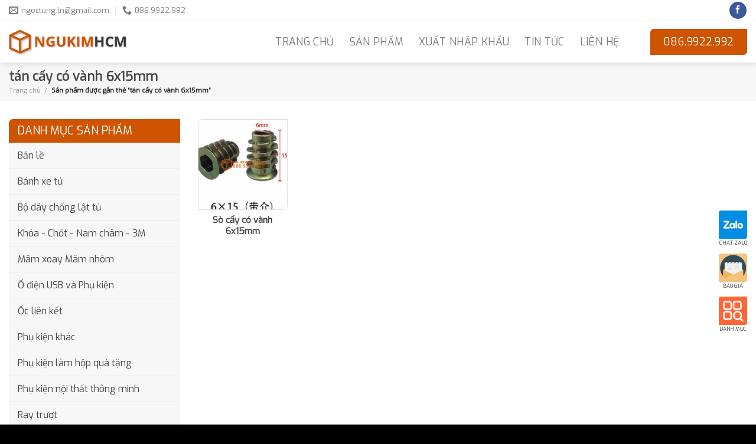

--- FILE ---
content_type: text/html; charset=UTF-8
request_url: https://ngukimhcm.com/tu-khoa-san-pham/tan-cay-co-vanh-6x15mm/
body_size: 20444
content:
<!DOCTYPE html>
<!--[if IE 9 ]> <html lang="vi" class="ie9 loading-site no-js"> <![endif]-->
<!--[if IE 8 ]> <html lang="vi" class="ie8 loading-site no-js"> <![endif]-->
<!--[if (gte IE 9)|!(IE)]><!--><html lang="vi" class="loading-site no-js"> <!--<![endif]-->
<head>
	<meta charset="UTF-8" />
	<meta name="viewport" content="width=device-width, initial-scale=1.0, maximum-scale=1.0, user-scalable=no" />
	<meta name="google-site-verification" content="JLOIQK6TlJwjoclGdvxWL5IKKis1sVD1bSppy3P04BU" />

	<link rel="profile" href="https://gmpg.org/xfn/11" />
	<link rel="pingback" href="https://ngukimhcm.com/xmlrpc.php" />

	<script>(function(html){html.className = html.className.replace(/\bno-js\b/,'js')})(document.documentElement);</script>
<meta name='robots' content='index, follow, max-image-preview:large, max-snippet:-1, max-video-preview:-1' />
	<style>img:is([sizes="auto" i], [sizes^="auto," i]) { contain-intrinsic-size: 3000px 1500px }</style>
	<meta name="viewport" content="width=device-width, initial-scale=1, maximum-scale=1" />
	<!-- This site is optimized with the Yoast SEO plugin v26.6 - https://yoast.com/wordpress/plugins/seo/ -->
	<title>tán cấy có vành 6x15mm - Phụ kiện ngành gỗ Hồ Chí Minh</title><link rel="preload" as="style" href="https://fonts.googleapis.com/css?family=Exo%3Aregular%2Cregular%2Cregular%2C300italic%7CDancing%20Script%3Aregular%2C400&#038;display=swap" /><link rel="stylesheet" href="https://fonts.googleapis.com/css?family=Exo%3Aregular%2Cregular%2Cregular%2C300italic%7CDancing%20Script%3Aregular%2C400&#038;display=swap" media="print" onload="this.media='all'" /><noscript><link rel="stylesheet" href="https://fonts.googleapis.com/css?family=Exo%3Aregular%2Cregular%2Cregular%2C300italic%7CDancing%20Script%3Aregular%2C400&#038;display=swap" /></noscript>
	<link rel="canonical" href="https://ngukimhcm.com/tu-khoa-san-pham/tan-cay-co-vanh-6x15mm/" />
	<meta property="og:locale" content="vi_VN" />
	<meta property="og:type" content="article" />
	<meta property="og:title" content="tán cấy có vành 6x15mm - Phụ kiện ngành gỗ Hồ Chí Minh" />
	<meta property="og:url" content="https://ngukimhcm.com/tu-khoa-san-pham/tan-cay-co-vanh-6x15mm/" />
	<meta property="og:site_name" content="Phụ kiện ngành gỗ Hồ Chí Minh" />
	<meta name="twitter:card" content="summary_large_image" />
	<script type="application/ld+json" class="yoast-schema-graph">{"@context":"https://schema.org","@graph":[{"@type":"CollectionPage","@id":"https://ngukimhcm.com/tu-khoa-san-pham/tan-cay-co-vanh-6x15mm/","url":"https://ngukimhcm.com/tu-khoa-san-pham/tan-cay-co-vanh-6x15mm/","name":"tán cấy có vành 6x15mm - Phụ kiện ngành gỗ Hồ Chí Minh","isPartOf":{"@id":"https://ngukimhcm.com/#website"},"primaryImageOfPage":{"@id":"https://ngukimhcm.com/tu-khoa-san-pham/tan-cay-co-vanh-6x15mm/#primaryimage"},"image":{"@id":"https://ngukimhcm.com/tu-khoa-san-pham/tan-cay-co-vanh-6x15mm/#primaryimage"},"thumbnailUrl":"https://ngukimhcm.com/wp-content/uploads/2018/07/6x15.png","breadcrumb":{"@id":"https://ngukimhcm.com/tu-khoa-san-pham/tan-cay-co-vanh-6x15mm/#breadcrumb"},"inLanguage":"vi"},{"@type":"ImageObject","inLanguage":"vi","@id":"https://ngukimhcm.com/tu-khoa-san-pham/tan-cay-co-vanh-6x15mm/#primaryimage","url":"https://ngukimhcm.com/wp-content/uploads/2018/07/6x15.png","contentUrl":"https://ngukimhcm.com/wp-content/uploads/2018/07/6x15.png","width":332,"height":292,"caption":"so-cay-go"},{"@type":"BreadcrumbList","@id":"https://ngukimhcm.com/tu-khoa-san-pham/tan-cay-co-vanh-6x15mm/#breadcrumb","itemListElement":[{"@type":"ListItem","position":1,"name":"Trang chủ","item":"https://ngukimhcm.com/"},{"@type":"ListItem","position":2,"name":"tán cấy có vành 6x15mm"}]},{"@type":"WebSite","@id":"https://ngukimhcm.com/#website","url":"https://ngukimhcm.com/","name":"Phụ kiện ngành gỗ Hồ Chí Minh","description":"","publisher":{"@id":"https://ngukimhcm.com/#/schema/person/33ed8da190e74c0ef411298c1851bfe7"},"potentialAction":[{"@type":"SearchAction","target":{"@type":"EntryPoint","urlTemplate":"https://ngukimhcm.com/?s={search_term_string}"},"query-input":{"@type":"PropertyValueSpecification","valueRequired":true,"valueName":"search_term_string"}}],"inLanguage":"vi"},{"@type":["Person","Organization"],"@id":"https://ngukimhcm.com/#/schema/person/33ed8da190e74c0ef411298c1851bfe7","name":"NgukimHCM","image":{"@type":"ImageObject","inLanguage":"vi","@id":"https://ngukimhcm.com/#/schema/person/image/","url":"https://ngukimhcm.com/wp-content/uploads/2019/12/LOGO-2.png","contentUrl":"https://ngukimhcm.com/wp-content/uploads/2019/12/LOGO-2.png","width":1000,"height":1000,"caption":"NgukimHCM"},"logo":{"@id":"https://ngukimhcm.com/#/schema/person/image/"},"description":"Phụ kiện Ngũ Kim ngành gỗ HCM báo giá trong vòng 2 giờ ngay sau khi tiếp nhận yêu cầu từ khách hàng. Cam kết giá tốt. Địa chỉ VPĐD: Số 99/6 Đường số 10, P.Linh Xuân, Tp.Thủ Đức, Tp.Hồ Chí Minh Hotline: 086 9922 992 Website: www.ngukimhcm.com / Email: ngoctung.ln@gmail.com"}]}</script>
	<!-- / Yoast SEO plugin. -->


<link rel='dns-prefetch' href='//fonts.googleapis.com' />
<link href='https://fonts.gstatic.com' crossorigin rel='preconnect' />
<link rel="alternate" type="application/rss+xml" title="Dòng thông tin Phụ kiện ngành gỗ Hồ Chí Minh &raquo;" href="https://ngukimhcm.com/feed/" />
<link rel="alternate" type="application/rss+xml" title="Phụ kiện ngành gỗ Hồ Chí Minh &raquo; Dòng bình luận" href="https://ngukimhcm.com/comments/feed/" />
<link rel="alternate" type="application/rss+xml" title="Nguồn cấp Phụ kiện ngành gỗ Hồ Chí Minh &raquo; tán cấy có vành 6x15mm Thẻ" href="https://ngukimhcm.com/tu-khoa-san-pham/tan-cay-co-vanh-6x15mm/feed/" />
<style id='wp-emoji-styles-inline-css' type='text/css'>

	img.wp-smiley, img.emoji {
		display: inline !important;
		border: none !important;
		box-shadow: none !important;
		height: 1em !important;
		width: 1em !important;
		margin: 0 0.07em !important;
		vertical-align: -0.1em !important;
		background: none !important;
		padding: 0 !important;
	}
</style>
<style id='wp-block-library-inline-css' type='text/css'>
:root{--wp-admin-theme-color:#007cba;--wp-admin-theme-color--rgb:0,124,186;--wp-admin-theme-color-darker-10:#006ba1;--wp-admin-theme-color-darker-10--rgb:0,107,161;--wp-admin-theme-color-darker-20:#005a87;--wp-admin-theme-color-darker-20--rgb:0,90,135;--wp-admin-border-width-focus:2px;--wp-block-synced-color:#7a00df;--wp-block-synced-color--rgb:122,0,223;--wp-bound-block-color:var(--wp-block-synced-color)}@media (min-resolution:192dpi){:root{--wp-admin-border-width-focus:1.5px}}.wp-element-button{cursor:pointer}:root{--wp--preset--font-size--normal:16px;--wp--preset--font-size--huge:42px}:root .has-very-light-gray-background-color{background-color:#eee}:root .has-very-dark-gray-background-color{background-color:#313131}:root .has-very-light-gray-color{color:#eee}:root .has-very-dark-gray-color{color:#313131}:root .has-vivid-green-cyan-to-vivid-cyan-blue-gradient-background{background:linear-gradient(135deg,#00d084,#0693e3)}:root .has-purple-crush-gradient-background{background:linear-gradient(135deg,#34e2e4,#4721fb 50%,#ab1dfe)}:root .has-hazy-dawn-gradient-background{background:linear-gradient(135deg,#faaca8,#dad0ec)}:root .has-subdued-olive-gradient-background{background:linear-gradient(135deg,#fafae1,#67a671)}:root .has-atomic-cream-gradient-background{background:linear-gradient(135deg,#fdd79a,#004a59)}:root .has-nightshade-gradient-background{background:linear-gradient(135deg,#330968,#31cdcf)}:root .has-midnight-gradient-background{background:linear-gradient(135deg,#020381,#2874fc)}.has-regular-font-size{font-size:1em}.has-larger-font-size{font-size:2.625em}.has-normal-font-size{font-size:var(--wp--preset--font-size--normal)}.has-huge-font-size{font-size:var(--wp--preset--font-size--huge)}.has-text-align-center{text-align:center}.has-text-align-left{text-align:left}.has-text-align-right{text-align:right}#end-resizable-editor-section{display:none}.aligncenter{clear:both}.items-justified-left{justify-content:flex-start}.items-justified-center{justify-content:center}.items-justified-right{justify-content:flex-end}.items-justified-space-between{justify-content:space-between}.screen-reader-text{border:0;clip-path:inset(50%);height:1px;margin:-1px;overflow:hidden;padding:0;position:absolute;width:1px;word-wrap:normal!important}.screen-reader-text:focus{background-color:#ddd;clip-path:none;color:#444;display:block;font-size:1em;height:auto;left:5px;line-height:normal;padding:15px 23px 14px;text-decoration:none;top:5px;width:auto;z-index:100000}html :where(.has-border-color){border-style:solid}html :where([style*=border-top-color]){border-top-style:solid}html :where([style*=border-right-color]){border-right-style:solid}html :where([style*=border-bottom-color]){border-bottom-style:solid}html :where([style*=border-left-color]){border-left-style:solid}html :where([style*=border-width]){border-style:solid}html :where([style*=border-top-width]){border-top-style:solid}html :where([style*=border-right-width]){border-right-style:solid}html :where([style*=border-bottom-width]){border-bottom-style:solid}html :where([style*=border-left-width]){border-left-style:solid}html :where(img[class*=wp-image-]){height:auto;max-width:100%}:where(figure){margin:0 0 1em}html :where(.is-position-sticky){--wp-admin--admin-bar--position-offset:var(--wp-admin--admin-bar--height,0px)}@media screen and (max-width:600px){html :where(.is-position-sticky){--wp-admin--admin-bar--position-offset:0px}}
</style>
<style id='classic-theme-styles-inline-css' type='text/css'>
/*! This file is auto-generated */
.wp-block-button__link{color:#fff;background-color:#32373c;border-radius:9999px;box-shadow:none;text-decoration:none;padding:calc(.667em + 2px) calc(1.333em + 2px);font-size:1.125em}.wp-block-file__button{background:#32373c;color:#fff;text-decoration:none}
</style>
<link data-minify="1" rel='stylesheet' id='contact-form-7-css' href='https://ngukimhcm.com/wp-content/cache/min/1/wp-content/plugins/contact-form-7/includes/css/styles.css?ver=1757753917' type='text/css' media='all' />
<link rel='stylesheet' id='kk-star-ratings-css' href='https://ngukimhcm.com/wp-content/plugins/kk-star-ratings/src/core/public/css/kk-star-ratings.min.css?ver=5.4.10.3' type='text/css' media='all' />
<style id='woocommerce-inline-inline-css' type='text/css'>
.woocommerce form .form-row .required { visibility: visible; }
</style>
<link data-minify="1" rel='stylesheet' id='wtg-contact-css' href='https://ngukimhcm.com/wp-content/cache/min/1/wp-content/plugins/wtg-contact-media/assets/css/style.css?ver=1757753917' type='text/css' media='all' />
<link data-minify="1" rel='stylesheet' id='flatsome-main-css' href='https://ngukimhcm.com/wp-content/cache/min/1/wp-content/themes/ngukimhcm/assets/css/flatsome.css?ver=1757753917' type='text/css' media='all' />
<style id='flatsome-main-inline-css' type='text/css'>
@font-face {
				font-family: "fl-icons";
				font-display: block;
				src: url(https://ngukimhcm.com/wp-content/themes/ngukimhcm/assets/css/icons/fl-icons.eot?v=);
				src:
					url(https://ngukimhcm.com/wp-content/themes/ngukimhcm/assets/css/icons/fl-icons.eot#iefix?v=) format("embedded-opentype"),
					url(https://ngukimhcm.com/wp-content/themes/ngukimhcm/assets/css/icons/fl-icons.woff2?v=) format("woff2"),
					url(https://ngukimhcm.com/wp-content/themes/ngukimhcm/assets/css/icons/fl-icons.ttf?v=) format("truetype"),
					url(https://ngukimhcm.com/wp-content/themes/ngukimhcm/assets/css/icons/fl-icons.woff?v=) format("woff"),
					url(https://ngukimhcm.com/wp-content/themes/ngukimhcm/assets/css/icons/fl-icons.svg?v=#fl-icons) format("svg");
			}
</style>
<link data-minify="1" rel='stylesheet' id='flatsome-shop-css' href='https://ngukimhcm.com/wp-content/cache/min/1/wp-content/themes/ngukimhcm/assets/css/flatsome-shop.css?ver=1757753917' type='text/css' media='all' />
<link data-minify="1" rel='stylesheet' id='flatsome-style-css' href='https://ngukimhcm.com/wp-content/cache/min/1/wp-content/themes/ngukimhcm/style.css?ver=1757753917' type='text/css' media='all' />

<style id='rocket-lazyload-inline-css' type='text/css'>
.rll-youtube-player{position:relative;padding-bottom:56.23%;height:0;overflow:hidden;max-width:100%;}.rll-youtube-player:focus-within{outline: 2px solid currentColor;outline-offset: 5px;}.rll-youtube-player iframe{position:absolute;top:0;left:0;width:100%;height:100%;z-index:100;background:0 0}.rll-youtube-player img{bottom:0;display:block;left:0;margin:auto;max-width:100%;width:100%;position:absolute;right:0;top:0;border:none;height:auto;-webkit-transition:.4s all;-moz-transition:.4s all;transition:.4s all}.rll-youtube-player img:hover{-webkit-filter:brightness(75%)}.rll-youtube-player .play{height:100%;width:100%;left:0;top:0;position:absolute;background:url(https://ngukimhcm.com/wp-content/plugins/wp-rocket/assets/img/youtube.png) no-repeat center;background-color: transparent !important;cursor:pointer;border:none;}
</style>
<script type="text/javascript" src="https://ngukimhcm.com/wp-includes/js/jquery/jquery.min.js?ver=3.7.1" id="jquery-core-js"></script>
<script type="text/javascript" src="https://ngukimhcm.com/wp-includes/js/jquery/jquery-migrate.min.js?ver=3.4.1" id="jquery-migrate-js"></script>
<script type="text/javascript" src="https://ngukimhcm.com/wp-content/plugins/woocommerce/assets/js/jquery-blockui/jquery.blockUI.min.js?ver=2.7.0-wc.10.4.3" id="wc-jquery-blockui-js" defer="defer" data-wp-strategy="defer"></script>
<script type="text/javascript" src="https://ngukimhcm.com/wp-content/plugins/woocommerce/assets/js/js-cookie/js.cookie.min.js?ver=2.1.4-wc.10.4.3" id="wc-js-cookie-js" defer="defer" data-wp-strategy="defer"></script>
<script type="text/javascript" id="woocommerce-js-extra">
/* <![CDATA[ */
var woocommerce_params = {"ajax_url":"\/wp-admin\/admin-ajax.php","wc_ajax_url":"\/?wc-ajax=%%endpoint%%","i18n_password_show":"Hi\u1ec3n th\u1ecb m\u1eadt kh\u1ea9u","i18n_password_hide":"\u1ea8n m\u1eadt kh\u1ea9u"};
/* ]]> */
</script>
<script type="text/javascript" src="https://ngukimhcm.com/wp-content/plugins/woocommerce/assets/js/frontend/woocommerce.min.js?ver=10.4.3" id="woocommerce-js" defer="defer" data-wp-strategy="defer"></script>
<link rel="https://api.w.org/" href="https://ngukimhcm.com/wp-json/" /><link rel="alternate" title="JSON" type="application/json" href="https://ngukimhcm.com/wp-json/wp/v2/product_tag/108" /><link rel="EditURI" type="application/rsd+xml" title="RSD" href="https://ngukimhcm.com/xmlrpc.php?rsd" />
<meta name="generator" content="WordPress 6.8.3" />
<meta name="generator" content="WooCommerce 10.4.3" />
<style>.bg{opacity: 0; transition: opacity 1s; -webkit-transition: opacity 1s;} .bg-loaded{opacity: 1;}</style><!--[if IE]><link rel="stylesheet" type="text/css" href="https://ngukimhcm.com/wp-content/themes/ngukimhcm/assets/css/ie-fallback.css"><script src="//cdnjs.cloudflare.com/ajax/libs/html5shiv/3.6.1/html5shiv.js"></script><script>var head = document.getElementsByTagName('head')[0],style = document.createElement('style');style.type = 'text/css';style.styleSheet.cssText = ':before,:after{content:none !important';head.appendChild(style);setTimeout(function(){head.removeChild(style);}, 0);</script><script src="https://ngukimhcm.com/wp-content/themes/ngukimhcm/assets/libs/ie-flexibility.js"></script><![endif]--><!-- Global site tag (gtag.js) - Google Analytics -->
<script async src="https://www.googletagmanager.com/gtag/js?id=UA-148766130-1"></script>
<script>
  window.dataLayer = window.dataLayer || [];
  function gtag(){dataLayer.push(arguments);}
  gtag('js', new Date());

  gtag('config', 'UA-148766130-1');
</script>

<!-- Google tag (gtag.js) -->
<script async src="https://www.googletagmanager.com/gtag/js?id=AW-598055431"></script>
<script>
  window.dataLayer = window.dataLayer || [];
  function gtag(){dataLayer.push(arguments);}
  gtag('js', new Date());

  gtag('config', 'AW-598055431');
</script>

<!-- Google Tag Manager -->
<script>(function(w,d,s,l,i){w[l]=w[l]||[];w[l].push({'gtm.start':
new Date().getTime(),event:'gtm.js'});var f=d.getElementsByTagName(s)[0],
j=d.createElement(s),dl=l!='dataLayer'?'&l='+l:'';j.async=true;j.src=
'https://www.googletagmanager.com/gtm.js?id='+i+dl;f.parentNode.insertBefore(j,f);
})(window,document,'script','dataLayer','GTM-PBR68FF');</script>
<!-- End Google Tag Manager -->	<noscript><style>.woocommerce-product-gallery{ opacity: 1 !important; }</style></noscript>
	<link rel="icon" href="https://ngukimhcm.com/wp-content/uploads/2018/07/cropped-favicon-32x32.png" sizes="32x32" />
<link rel="icon" href="https://ngukimhcm.com/wp-content/uploads/2018/07/cropped-favicon-192x192.png" sizes="192x192" />
<link rel="apple-touch-icon" href="https://ngukimhcm.com/wp-content/uploads/2018/07/cropped-favicon-180x180.png" />
<meta name="msapplication-TileImage" content="https://ngukimhcm.com/wp-content/uploads/2018/07/cropped-favicon-270x270.png" />
<style id="custom-css" type="text/css">:root {--primary-color: #CE5400;}html{background-color:#000000!important;}.full-width .ubermenu-nav, .container, .row{max-width: 1430px}.row.row-collapse{max-width: 1400px}.row.row-small{max-width: 1422.5px}.row.row-large{max-width: 1460px}body.framed, body.framed header, body.framed .header-wrapper, body.boxed, body.boxed header, body.boxed .header-wrapper, body.boxed .is-sticky-section{ max-width: 1920px}.header-main{height: 70px}#logo img{max-height: 70px}#logo{width:200px;}#logo img{padding:10px 0;}.stuck #logo img{padding:3px 0;}.header-bottom{min-height: 12px}.header-top{min-height: 36px}.transparent .header-main{height: 30px}.transparent #logo img{max-height: 30px}.has-transparent + .page-title:first-of-type,.has-transparent + #main > .page-title,.has-transparent + #main > div > .page-title,.has-transparent + #main .page-header-wrapper:first-of-type .page-title{padding-top: 60px;}.header.show-on-scroll,.stuck .header-main{height:55px!important}.stuck #logo img{max-height: 55px!important}.search-form{ width: 85%;}.header-bg-color, .header-wrapper {background-color: #FFF}.header-bottom {background-color: #FFFFFF}.top-bar-nav > li > a{line-height: 16px }.header-main .nav > li > a{line-height: 29px }.stuck .header-main .nav > li > a{line-height: 37px }.header-bottom-nav > li > a{line-height: 29px }@media (max-width: 549px) {.header-main{height: 55px}#logo img{max-height: 55px}}.nav-dropdown{font-size:101%}.header-top{background-color:#ffffff!important;}/* Color */.accordion-title.active, .has-icon-bg .icon .icon-inner,.logo a, .primary.is-underline, .primary.is-link, .badge-outline .badge-inner, .nav-outline > li.active> a,.nav-outline >li.active > a, .cart-icon strong,[data-color='primary'], .is-outline.primary{color: #CE5400;}/* Color !important */[data-text-color="primary"]{color: #CE5400!important;}/* Background Color */[data-text-bg="primary"]{background-color: #CE5400;}/* Background */.scroll-to-bullets a,.featured-title, .label-new.menu-item > a:after, .nav-pagination > li > .current,.nav-pagination > li > span:hover,.nav-pagination > li > a:hover,.has-hover:hover .badge-outline .badge-inner,button[type="submit"], .button.wc-forward:not(.checkout):not(.checkout-button), .button.submit-button, .button.primary:not(.is-outline),.featured-table .title,.is-outline:hover, .has-icon:hover .icon-label,.nav-dropdown-bold .nav-column li > a:hover, .nav-dropdown.nav-dropdown-bold > li > a:hover, .nav-dropdown-bold.dark .nav-column li > a:hover, .nav-dropdown.nav-dropdown-bold.dark > li > a:hover, .is-outline:hover, .tagcloud a:hover,.grid-tools a, input[type='submit']:not(.is-form), .box-badge:hover .box-text, input.button.alt,.nav-box > li > a:hover,.nav-box > li.active > a,.nav-pills > li.active > a ,.current-dropdown .cart-icon strong, .cart-icon:hover strong, .nav-line-bottom > li > a:before, .nav-line-grow > li > a:before, .nav-line > li > a:before,.banner, .header-top, .slider-nav-circle .flickity-prev-next-button:hover svg, .slider-nav-circle .flickity-prev-next-button:hover .arrow, .primary.is-outline:hover, .button.primary:not(.is-outline), input[type='submit'].primary, input[type='submit'].primary, input[type='reset'].button, input[type='button'].primary, .badge-inner{background-color: #CE5400;}/* Border */.nav-vertical.nav-tabs > li.active > a,.scroll-to-bullets a.active,.nav-pagination > li > .current,.nav-pagination > li > span:hover,.nav-pagination > li > a:hover,.has-hover:hover .badge-outline .badge-inner,.accordion-title.active,.featured-table,.is-outline:hover, .tagcloud a:hover,blockquote, .has-border, .cart-icon strong:after,.cart-icon strong,.blockUI:before, .processing:before,.loading-spin, .slider-nav-circle .flickity-prev-next-button:hover svg, .slider-nav-circle .flickity-prev-next-button:hover .arrow, .primary.is-outline:hover{border-color: #CE5400}.nav-tabs > li.active > a{border-top-color: #CE5400}.widget_shopping_cart_content .blockUI.blockOverlay:before { border-left-color: #CE5400 }.woocommerce-checkout-review-order .blockUI.blockOverlay:before { border-left-color: #CE5400 }/* Fill */.slider .flickity-prev-next-button:hover svg,.slider .flickity-prev-next-button:hover .arrow{fill: #CE5400;}/* Background Color */[data-icon-label]:after, .secondary.is-underline:hover,.secondary.is-outline:hover,.icon-label,.button.secondary:not(.is-outline),.button.alt:not(.is-outline), .badge-inner.on-sale, .button.checkout, .single_add_to_cart_button, .current .breadcrumb-step{ background-color:#0091ce; }[data-text-bg="secondary"]{background-color: #0091ce;}/* Color */.secondary.is-underline,.secondary.is-link, .secondary.is-outline,.stars a.active, .star-rating:before, .woocommerce-page .star-rating:before,.star-rating span:before, .color-secondary{color: #0091ce}/* Color !important */[data-text-color="secondary"]{color: #0091ce!important;}/* Border */.secondary.is-outline:hover{border-color:#0091ce}body{font-size: 100%;}@media screen and (max-width: 549px){body{font-size: 92%;}}body{font-family:"Exo", sans-serif}body{font-weight: 0}body{color: #444444}.nav > li > a {font-family:"Exo", sans-serif;}.mobile-sidebar-levels-2 .nav > li > ul > li > a {font-family:"Exo", sans-serif;}.nav > li > a {font-weight: 300;}.mobile-sidebar-levels-2 .nav > li > ul > li > a {font-weight: 300;}h1,h2,h3,h4,h5,h6,.heading-font, .off-canvas-center .nav-sidebar.nav-vertical > li > a{font-family: "Exo", sans-serif;}h1,h2,h3,h4,h5,h6,.heading-font,.banner h1,.banner h2{font-weight: 0;}h1,h2,h3,h4,h5,h6,.heading-font{color: #444444;}.alt-font{font-family: "Dancing Script", sans-serif;}.alt-font{font-weight: 400!important;}a{color: #444444;}a:hover{color: #ce5400;}.tagcloud a:hover{border-color: #ce5400;background-color: #ce5400;}.shop-page-title.featured-title .title-overlay{background-color: rgba(0,0,0,0.3);}.has-equal-box-heights .box-image {padding-top: 100%;}@media screen and (min-width: 550px){.products .box-vertical .box-image{min-width: 300px!important;width: 300px!important;}}.footer-1{background-color: #222222}.footer-2{background-color: #FFFFFF}.absolute-footer, html{background-color: #222222}.page-title-small + main .product-container > .row{padding-top:0;}.label-new.menu-item > a:after{content:"New";}.label-hot.menu-item > a:after{content:"Hot";}.label-sale.menu-item > a:after{content:"Sale";}.label-popular.menu-item > a:after{content:"Popular";}</style><noscript><style id="rocket-lazyload-nojs-css">.rll-youtube-player, [data-lazy-src]{display:none !important;}</style></noscript></head>

<body data-rsssl=1 class="archive tax-product_tag term-tan-cay-co-vanh-6x15mm term-108 wp-theme-ngukimhcm theme-ngukimhcm woocommerce woocommerce-page woocommerce-no-js boxed header-shadow lightbox nav-dropdown-has-arrow nav-dropdown-has-shadow nav-dropdown-has-border">
	
	<!-- Google Tag Manager (noscript) -->
<noscript><iframe src="https://www.googletagmanager.com/ns.html?id=GTM-PBR68FF"
height="0" width="0" style="display:none;visibility:hidden"></iframe></noscript>
<!-- End Google Tag Manager (noscript) -->

<a class="skip-link screen-reader-text" href="#main">Skip to content</a>

<div id="wrapper">


<header id="header" class="header has-sticky sticky-jump">
   <div class="header-wrapper">
	<div id="top-bar" class="header-top hide-for-sticky hide-for-medium">
    <div class="flex-row container">
      <div class="flex-col hide-for-medium flex-left">
          <ul class="nav nav-left medium-nav-center nav-small  nav-divided">
              <li class="header-contact-wrapper">
		<ul id="header-contact" class="nav nav-divided header-contact">
		
						<li class="">
			  <a href="mailto:ngoctung.ln@gmail.com" class="tooltip" title="ngoctung.ln@gmail.com">
				  <i class="icon-envelop" style="font-size:16px;"></i>			       <span>
			       	ngoctung.ln@gmail.com			       </span>
			  </a>
			</li>
					
			
						<li class="">
			  <a href="tel:086.9922.992" class="tooltip" title="086.9922.992">
			     <i class="icon-phone" style="font-size:16px;"></i>			      <span>086.9922.992</span>
			  </a>
			</li>
				</ul>
</li>          </ul>
      </div><!-- flex-col left -->

      <div class="flex-col hide-for-medium flex-center">
          <ul class="nav nav-center nav-small  nav-divided">
                        </ul>
      </div><!-- center -->

      <div class="flex-col hide-for-medium flex-right">
         <ul class="nav top-bar-nav nav-right nav-small  nav-divided">
              <li class="html header-social-icons ml-0">
	<div class="social-icons follow-icons" ><a href="https://www.facebook.com/ngukimhcm/" target="_blank" data-label="Facebook" rel="noopener noreferrer nofollow" class="icon primary button circle facebook tooltip" title="Follow on Facebook" aria-label="Follow on Facebook"><i class="icon-facebook" ></i></a></div></li>          </ul>
      </div><!-- .flex-col right -->

      
    </div><!-- .flex-row -->
</div><!-- #header-top -->
<div id="masthead" class="header-main ">
      <div class="header-inner flex-row container logo-left" role="navigation">

          <!-- Logo -->
          <div id="logo" class="flex-col logo">
            <!-- Header logo -->
<a href="https://ngukimhcm.com/" title="Phụ kiện ngành gỗ Hồ Chí Minh" rel="home">
    <img width="200" height="70" src="data:image/svg+xml,%3Csvg%20xmlns='http://www.w3.org/2000/svg'%20viewBox='0%200%20200%2070'%3E%3C/svg%3E" class="header_logo header-logo" alt="Phụ kiện ngành gỗ Hồ Chí Minh" data-lazy-src="https://ngukimhcm.com/wp-content/uploads/2018/07/logo.png"/><noscript><img width="200" height="70" src="https://ngukimhcm.com/wp-content/uploads/2018/07/logo.png" class="header_logo header-logo" alt="Phụ kiện ngành gỗ Hồ Chí Minh"/></noscript><img  width="200" height="70" src="data:image/svg+xml,%3Csvg%20xmlns='http://www.w3.org/2000/svg'%20viewBox='0%200%20200%2070'%3E%3C/svg%3E" class="header-logo-dark" alt="Phụ kiện ngành gỗ Hồ Chí Minh" data-lazy-src="https://ngukimhcm.com/wp-content/uploads/2018/07/logo.png"/><noscript><img  width="200" height="70" src="https://ngukimhcm.com/wp-content/uploads/2018/07/logo.png" class="header-logo-dark" alt="Phụ kiện ngành gỗ Hồ Chí Minh"/></noscript></a>
          </div>

          <!-- Mobile Left Elements -->
          <div class="flex-col show-for-medium flex-left">
            <ul class="mobile-nav nav nav-left ">
                          </ul>
          </div>

          <!-- Left Elements -->
          <div class="flex-col hide-for-medium flex-left
            flex-grow">
            <ul class="header-nav header-nav-main nav nav-left  nav-size-xlarge nav-spacing-xlarge nav-uppercase" >
                          </ul>
          </div>

          <!-- Right Elements -->
          <div class="flex-col hide-for-medium flex-right">
            <ul class="header-nav header-nav-main nav nav-right  nav-size-xlarge nav-spacing-xlarge nav-uppercase">
              <li id="menu-item-33" class="menu-item menu-item-type-post_type menu-item-object-page menu-item-home menu-item-33 menu-item-design-default"><a href="https://ngukimhcm.com/" class="nav-top-link">TRANG CHỦ</a></li>
<li id="menu-item-2639" class="menu-item menu-item-type-post_type menu-item-object-page menu-item-2639 menu-item-design-default"><a href="https://ngukimhcm.com/danh-muc-san-pham/" class="nav-top-link">Sản phẩm</a></li>
<li id="menu-item-2603" class="menu-item menu-item-type-post_type menu-item-object-page menu-item-2603 menu-item-design-default"><a href="https://ngukimhcm.com/xuat-nhap-khau/" class="nav-top-link">Xuất nhập khẩu</a></li>
<li id="menu-item-2595" class="menu-item menu-item-type-post_type menu-item-object-page menu-item-2595 menu-item-design-default"><a href="https://ngukimhcm.com/tin-tuc/" class="nav-top-link">Tin Tức</a></li>
<li id="menu-item-2580" class="menu-item menu-item-type-post_type menu-item-object-page menu-item-2580 menu-item-design-default"><a href="https://ngukimhcm.com/lien-he-voi-chung-toi/" class="nav-top-link">LIÊN HỆ</a></li>
<li class="html header-button-1">
	<div class="header-button">
	<a href="tel:0869922992" class="button primary is-xlarge"  >
    <span>086.9922.992</span>
  </a>
	</div>
</li>


            </ul>
          </div>

          <!-- Mobile Right Elements -->
          <div class="flex-col show-for-medium flex-right">
            <ul class="mobile-nav nav nav-right ">
              <li class="nav-icon has-icon">
  <div class="header-button">		<a href="#" data-open="#main-menu" data-pos="left" data-bg="main-menu-overlay" data-color="dark" class="icon primary button round is-small" aria-controls="main-menu" aria-expanded="false">
		
		  <i class="icon-menu" ></i>
		  <span class="menu-title uppercase hide-for-small">Menu</span>		</a>
	 </div> </li>            </ul>
          </div>

      </div><!-- .header-inner -->
     
      </div><!-- .header-main -->
<div class="header-bg-container fill"><div class="header-bg-image fill"></div><div class="header-bg-color fill"></div></div><!-- .header-bg-container -->   </div><!-- header-wrapper-->
</header>


<div class="shop-page-title category-page-title page-title ">
	<div class="page-title-inner flex-row  medium-flex-wrap container">
	  <div class="flex-col flex-grow medium-text-center">
	  			<h1 class="shop-page-title is-xlarge">tán cấy có vành 6x15mm</h1>
		<div class="is-small">
	<nav class="woocommerce-breadcrumb breadcrumbs "><a href="https://ngukimhcm.com">Trang chủ</a> <span class="divider">&#47;</span> Sản phẩm được gắn thẻ &ldquo;tán cấy có vành 6x15mm&rdquo;</nav></div>
<div class="category-filtering category-filter-row show-for-medium">
	<a href="#" data-open="#shop-sidebar" data-visible-after="true" data-pos="left" class="filter-button uppercase plain">
		<i class="icon-equalizer"></i>
		<strong>LỌC THEO DANH MỤC</strong>
	</a>
	<div class="inline-block">
			</div>
</div>
	  </div>
	  <div class="flex-col medium-text-center">
	  	<p class="woocommerce-result-count hide-for-medium">
	Hiển thị kết quả duy nhất</p>
<form class="woocommerce-ordering" method="get">
		<select
		name="orderby"
		class="orderby"
					aria-label="Đơn hàng của cửa hàng"
			>
					<option value="menu_order"  selected='selected'>Sắp xếp mặc định</option>
					<option value="popularity" >Sắp xếp theo mức độ phổ biến</option>
					<option value="rating" >Sắp xếp theo xếp hạng trung bình</option>
					<option value="date" >Sắp xếp theo mới nhất</option>
					<option value="price" >Sắp xếp theo giá: thấp đến cao</option>
					<option value="price-desc" >Sắp xếp theo giá: cao đến thấp</option>
			</select>
	<input type="hidden" name="paged" value="1" />
	</form>
	  </div>
	</div>
</div>

<main id="main" class="">
<div class="row category-page-row">

		<div class="col large-3 hide-for-medium ">
						<div id="shop-sidebar" class="sidebar-inner col-inner">
				<aside id="woocommerce_product_categories-2" class="widget woocommerce widget_product_categories"><span class="widget-title shop-sidebar">DANH MỤC SẢN PHẨM</span><div class="is-divider small"></div><ul class="product-categories"><li class="cat-item cat-item-17"><a href="https://ngukimhcm.com/danh-muc/ban-le/">Bản lề</a></li>
<li class="cat-item cat-item-181"><a href="https://ngukimhcm.com/danh-muc/banh-xe/">Bánh xe tủ</a></li>
<li class="cat-item cat-item-453"><a href="https://ngukimhcm.com/danh-muc/bo-day-chong-lat-tu/">Bộ dây chống lật tủ</a></li>
<li class="cat-item cat-item-173"><a href="https://ngukimhcm.com/danh-muc/khoa-chot-nam-cham-3m/">Khóa - Chốt - Nam châm - 3M</a></li>
<li class="cat-item cat-item-81"><a href="https://ngukimhcm.com/danh-muc/mam-xoay/">Mâm xoay Mâm nhôm</a></li>
<li class="cat-item cat-item-266"><a href="https://ngukimhcm.com/danh-muc/o-cam-dien-noi-that/">Ổ điện USB và Phụ kiện</a></li>
<li class="cat-item cat-item-18"><a href="https://ngukimhcm.com/danh-muc/oc-lien-ket/">Ốc liên kết</a></li>
<li class="cat-item cat-item-15"><a href="https://ngukimhcm.com/danh-muc/uncategorized/">Phụ kiện khác</a></li>
<li class="cat-item cat-item-721"><a href="https://ngukimhcm.com/danh-muc/phu-kien-lam-hop-qua-tang/">Phụ kiện làm hộp quà tặng</a></li>
<li class="cat-item cat-item-278"><a href="https://ngukimhcm.com/danh-muc/phu-kien-noi-that-thong-minh/">Phụ kiện nội thất thông minh</a></li>
<li class="cat-item cat-item-16"><a href="https://ngukimhcm.com/danh-muc/ray-truot-giam-chan/">Ray trượt</a></li>
<li class="cat-item cat-item-104"><a href="https://ngukimhcm.com/danh-muc/tan-cay/">Tán - Sò - Bulong - Vít</a></li>
<li class="cat-item cat-item-722"><a href="https://ngukimhcm.com/danh-muc/https-ngukimhcm-com-danh-muc-tang-chinh-chan-ban/">Tăng chỉnh chân bàn</a></li>
<li class="cat-item cat-item-196"><a href="https://ngukimhcm.com/danh-muc/tay-nam/">Tay nắm tủ</a></li>
<li class="cat-item cat-item-19"><a href="https://ngukimhcm.com/danh-muc/ty-hoi/">Ty hơi - Cùi chỏ</a></li>
</ul></aside>			</div>
					</div>

		<div class="col large-9">
		
		
			<div class="product-cert">
								</div>
		<div class="shop-container">
		

		<div class="woocommerce-notices-wrapper"></div><div class="products row row-small large-columns-6 medium-columns-4 small-columns-2 has-equal-box-heights equalize-box row-xsmall">

<div class="product-small col has-hover product type-product post-336 status-publish first instock product_cat-tan-cay product_tag-so-cay-co-vanh-6x15mm product_tag-tan-cay-co-vanh-6x15mm has-post-thumbnail shipping-taxable product-type-simple">
	<div class="col-inner">
	
<div class="badge-container absolute left top z-1">
</div>
	<div class="product-small box ">
		<div class="box-image">
			<div class="image-zoom">
				<a href="https://ngukimhcm.com/san-pham/so-cay-co-vanh-6x15mm/" aria-label="Sò cấy có vành 6x15mm">
					<img width="300" height="225" src="data:image/svg+xml,%3Csvg%20xmlns='http://www.w3.org/2000/svg'%20viewBox='0%200%20300%20225'%3E%3C/svg%3E" class="attachment-woocommerce_thumbnail size-woocommerce_thumbnail" alt="so-cay-go" decoding="async" fetchpriority="high" data-lazy-src="https://ngukimhcm.com/wp-content/uploads/2018/07/6x15-300x225.png" /><noscript><img width="300" height="225" src="https://ngukimhcm.com/wp-content/uploads/2018/07/6x15-300x225.png" class="attachment-woocommerce_thumbnail size-woocommerce_thumbnail" alt="so-cay-go" decoding="async" fetchpriority="high" /></noscript>				</a>
			</div>
			<div class="image-tools is-small top right show-on-hover">
							</div>
			<div class="image-tools is-small hide-for-small bottom left show-on-hover">
							</div>
			<div class="image-tools grid-tools text-center hide-for-small bottom hover-slide-in show-on-hover">
							</div>
					</div>

		<div class="box-text box-text-products">
			<div class="title-wrapper"><p class="name product-title woocommerce-loop-product__title"><a href="https://ngukimhcm.com/san-pham/so-cay-co-vanh-6x15mm/" class="woocommerce-LoopProduct-link woocommerce-loop-product__link">Sò cấy có vành 6x15mm</a></p></div><div class="price-wrapper">
</div>		</div>
	</div>
		</div>
</div>
</div><!-- row -->
		</div><!-- shop container -->		
				</div>
</div>

</main><!-- #main -->

	<div id="baogia"
	     class="lightbox-by-id lightbox-content mfp-hide lightbox-white "
	     style="max-width:400px ;padding:15px">
		
<div class="wpcf7 no-js" id="wpcf7-f5-o1" lang="en-US" dir="ltr" data-wpcf7-id="5">
<div class="screen-reader-response"><p role="status" aria-live="polite" aria-atomic="true"></p> <ul></ul></div>
<form action="/tu-khoa-san-pham/tan-cay-co-vanh-6x15mm/#wpcf7-f5-o1" method="post" class="wpcf7-form init" aria-label="Contact form" novalidate="novalidate" data-status="init">
<fieldset class="hidden-fields-container"><input type="hidden" name="_wpcf7" value="5" /><input type="hidden" name="_wpcf7_version" value="6.1.4" /><input type="hidden" name="_wpcf7_locale" value="en_US" /><input type="hidden" name="_wpcf7_unit_tag" value="wpcf7-f5-o1" /><input type="hidden" name="_wpcf7_container_post" value="0" /><input type="hidden" name="_wpcf7_posted_data_hash" value="" /><input type="hidden" name="_wpcf7_recaptcha_response" value="" />
</fieldset>
<div class="form-flat">
	<h3>Yêu cầu báo giá
	</h3>
	<p>Quý khách vui lòng điền đầy đủ thông tin. Chúng tôi sẽ liên hệ lại sớm nhất có thể.
	</p>
	<p><span class="wpcf7-form-control-wrap" data-name="your-name"><input size="40" maxlength="400" class="wpcf7-form-control wpcf7-text wpcf7-validates-as-required" aria-required="true" aria-invalid="false" placeholder="Họ và tên" value="" type="text" name="your-name" /></span><br />
<span class="wpcf7-form-control-wrap" data-name="your-email"><input size="40" maxlength="400" class="wpcf7-form-control wpcf7-email wpcf7-validates-as-required wpcf7-text wpcf7-validates-as-email" aria-required="true" aria-invalid="false" placeholder="Email" value="" type="email" name="your-email" /></span><br />
<span class="wpcf7-form-control-wrap" data-name="your-phone"><input size="40" maxlength="400" class="wpcf7-form-control wpcf7-tel wpcf7-validates-as-required wpcf7-text wpcf7-validates-as-tel" aria-required="true" aria-invalid="false" placeholder="Số điện thoại" value="" type="tel" name="your-phone" /></span><br />
<span class="wpcf7-form-control-wrap" data-name="your-company"><input size="40" maxlength="400" class="wpcf7-form-control wpcf7-text" aria-invalid="false" placeholder="Thông tin công ty" value="" type="text" name="your-company" /></span><br />
<input class="wpcf7-form-control wpcf7-submit has-spinner button" type="submit" value="Gửi yêu cầu" />
	</p>
</div><div class="wpcf7-response-output" aria-hidden="true"></div>
</form>
</div>
	</div>
	
	
<footer id="footer" class="footer-wrapper">

	
<!-- FOOTER 1 -->
<div class="footer-widgets footer footer-1">
		<div class="row dark large-columns-4 mb-0">
	   		
		<div id="block_widget-2" class="col pb-0 widget block_widget">
		<span class="widget-title">CTY TNHH XNK TÂN UYÊN</span><div class="is-divider small"></div>
		
		<div class="icon-box featured-box icon-box-left text-left"  >
					<div class="icon-box-img" style="width: 25px">
				<div class="icon">
					<div class="icon-inner" >
						<img width="50" height="50" src="data:image/svg+xml,%3Csvg%20xmlns='http://www.w3.org/2000/svg'%20viewBox='0%200%2050%2050'%3E%3C/svg%3E" class="attachment-medium size-medium" alt="" decoding="async" data-lazy-src="https://ngukimhcm.com/wp-content/uploads/2018/07/footer-contact-icon-location.png" /><noscript><img width="50" height="50" src="https://ngukimhcm.com/wp-content/uploads/2018/07/footer-contact-icon-location.png" class="attachment-medium size-medium" alt="" decoding="async" /></noscript>					</div>
				</div>
			</div>
				<div class="icon-box-text last-reset">
									

<p>Số 10 Đường số 3 KP. Đông A, P. Đông Hòa, TP. Dĩ An, Bình Dương</p>

		</div>
	</div>
	
	

		<div class="icon-box featured-box icon-box-left text-left"  >
					<div class="icon-box-img" style="width: 25px">
				<div class="icon">
					<div class="icon-inner" >
						<img width="50" height="50" src="data:image/svg+xml,%3Csvg%20xmlns='http://www.w3.org/2000/svg'%20viewBox='0%200%2050%2050'%3E%3C/svg%3E" class="attachment-medium size-medium" alt="" decoding="async" data-lazy-src="https://ngukimhcm.com/wp-content/uploads/2018/07/footer-contact-icon-email.png" /><noscript><img width="50" height="50" src="https://ngukimhcm.com/wp-content/uploads/2018/07/footer-contact-icon-email.png" class="attachment-medium size-medium" alt="" decoding="async" /></noscript>					</div>
				</div>
			</div>
				<div class="icon-box-text last-reset">
									

<p>Email: <a href="mailto:ngoctung.ln@gmail.com">ngoctung.ln@gmail.com</a></p>

		</div>
	</div>
	
	

		<div class="icon-box featured-box icon-box-left text-left"  >
					<div class="icon-box-img" style="width: 25px">
				<div class="icon">
					<div class="icon-inner" >
						<img width="50" height="50" src="data:image/svg+xml,%3Csvg%20xmlns='http://www.w3.org/2000/svg'%20viewBox='0%200%2050%2050'%3E%3C/svg%3E" class="attachment-medium size-medium" alt="" decoding="async" data-lazy-src="https://ngukimhcm.com/wp-content/uploads/2018/07/footer-contact-icon-phone.png" /><noscript><img width="50" height="50" src="https://ngukimhcm.com/wp-content/uploads/2018/07/footer-contact-icon-phone.png" class="attachment-medium size-medium" alt="" decoding="async" /></noscript>					</div>
				</div>
			</div>
				<div class="icon-box-text last-reset">
									

<p>Hotline: <a href="tel:086 9922 992">086 9922 992</a></p>

		</div>
	</div>
	
	

		<div class="icon-box featured-box icon-box-left text-left"  >
					<div class="icon-box-img" style="width: 25px">
				<div class="icon">
					<div class="icon-inner" >
						<img width="50" height="50" src="data:image/svg+xml,%3Csvg%20xmlns='http://www.w3.org/2000/svg'%20viewBox='0%200%2050%2050'%3E%3C/svg%3E" class="attachment-medium size-medium" alt="" decoding="async" data-lazy-src="https://ngukimhcm.com/wp-content/uploads/2018/07/footer-contact-icon-phone.png" /><noscript><img width="50" height="50" src="https://ngukimhcm.com/wp-content/uploads/2018/07/footer-contact-icon-phone.png" class="attachment-medium size-medium" alt="" decoding="async" /></noscript>					</div>
				</div>
			</div>
				<div class="icon-box-text last-reset">
									

<p>KD1: <a href="tel:0326131417"> 0326 13 14 17 (Ms. Loan)</a></p>

		</div>
	</div>
	
	

		<div class="icon-box featured-box icon-box-left text-left"  >
					<div class="icon-box-img" style="width: 25px">
				<div class="icon">
					<div class="icon-inner" >
						<img width="50" height="50" src="data:image/svg+xml,%3Csvg%20xmlns='http://www.w3.org/2000/svg'%20viewBox='0%200%2050%2050'%3E%3C/svg%3E" class="attachment-medium size-medium" alt="" decoding="async" data-lazy-src="https://ngukimhcm.com/wp-content/uploads/2018/07/footer-contact-icon-phone.png" /><noscript><img width="50" height="50" src="https://ngukimhcm.com/wp-content/uploads/2018/07/footer-contact-icon-phone.png" class="attachment-medium size-medium" alt="" decoding="async" /></noscript>					</div>
				</div>
			</div>
				<div class="icon-box-text last-reset">
									

<p>KD2: <a href="tel: 0903720713">0903 720 713 (Mr. Tân)</a></p>

		</div>
	</div>
	
	
		</div>
		<div id="nav_menu-2" class="col pb-0 widget widget_nav_menu"><span class="widget-title">DANH MỤC SẢN PHẨM</span><div class="is-divider small"></div><div class="menu-footer-san-pham-container"><ul id="menu-footer-san-pham" class="menu"><li id="menu-item-1188" class="menu-item menu-item-type-post_type menu-item-object-page menu-item-1188"><a href="https://ngukimhcm.com/shop/">Phụ kiện ngũ kim ngành gỗ</a></li>
<li id="menu-item-1183" class="menu-item menu-item-type-taxonomy menu-item-object-product_cat menu-item-1183"><a href="https://ngukimhcm.com/danh-muc/phu-kien-noi-that-thong-minh/">Dòng sản phẩm thông minh</a></li>
<li id="menu-item-1178" class="menu-item menu-item-type-taxonomy menu-item-object-product_cat menu-item-1178"><a href="https://ngukimhcm.com/danh-muc/uncategorized/">Phụ kiện khác</a></li>
</ul></div></div><div id="nav_menu-3" class="col pb-0 widget widget_nav_menu"><span class="widget-title">DỊCH VỤ</span><div class="is-divider small"></div><div class="menu-footer-dich-vu-container"><ul id="menu-footer-dich-vu" class="menu"><li id="menu-item-1191" class="menu-item menu-item-type-post_type menu-item-object-page menu-item-1191"><a href="https://ngukimhcm.com/xuat-nhap-khau/">Dịch vụ Xuất Nhập Khẩu</a></li>
<li id="menu-item-1192" class="menu-item menu-item-type-post_type menu-item-object-page menu-item-1192"><a href="https://ngukimhcm.com/gia-cong-co-khi/">Gia công cơ khí</a></li>
<li id="menu-item-1193" class="menu-item menu-item-type-post_type menu-item-object-page menu-item-1193"><a href="https://ngukimhcm.com/nhan-van-chuyen-hang-cong-nghiep-tu-trung-quoc/">Giao nhận vận tải</a></li>
</ul></div></div><div id="text-2" class="col pb-0 widget widget_text"><span class="widget-title">KẾT NỐI</span><div class="is-divider small"></div>			<div class="textwidget"><div id="fb-root"></div>
<p><script>(function(d, s, id) {
  var js, fjs = d.getElementsByTagName(s)[0];
  if (d.getElementById(id)) return;
  js = d.createElement(s); js.id = id;
  js.src = 'https://connect.facebook.net/vi_VN/sdk.js#xfbml=1&version=v3.0&appId=197986090829468&autoLogAppEvents=1';
  fjs.parentNode.insertBefore(js, fjs);
}(document, 'script', 'facebook-jssdk'));</script></p>
<div class="fb-page" data-href="https://www.facebook.com/ngukimhcm/" data-small-header="false" data-adapt-container-width="true" data-hide-cover="false" data-show-facepile="true">
<blockquote cite="https://www.facebook.com/ngukimhcm/" class="fb-xfbml-parse-ignore"><p><a href="https://www.facebook.com/ngukimhcm/">Phụ kiện ngũ kim ngành gỗ HCM</a></p></blockquote>
</div>
</div>
		</div>        
		</div><!-- end row -->
</div><!-- footer 1 -->



<!-- FOOTER 2 -->



<div class="absolute-footer dark medium-text-center text-center">
  <div class="container clearfix">

    
    <div class="footer-primary pull-left">
            <div class="copyright-footer">
        Copyright 2026 © <strong>NGŨ KIM HCM</strong> | <a href="https://webtogo.vn/" target="_blank" title="thiết kế web chuẩn SEO"> Thiết kế web</a>: WEBTOGO      </div>
          </div><!-- .left -->
  </div><!-- .container -->
</div><!-- .absolute-footer -->
<a href="#top" class="back-to-top button invert plain is-outline hide-for-medium icon circle fixed bottom z-1" id="top-link"><i class="icon-angle-up" ></i></a>

</footer><!-- .footer-wrapper -->

</div><!-- #wrapper -->

<!-- Mobile Sidebar -->
<div id="main-menu" class="mobile-sidebar no-scrollbar mfp-hide">
    <div class="sidebar-menu no-scrollbar ">
        <ul class="nav nav-sidebar  nav-vertical nav-uppercase">
              <li class="header-search-form search-form html relative has-icon">
	<div class="header-search-form-wrapper">
		<div class="searchform-wrapper ux-search-box relative form-flat is-normal"><form role="search" method="get" class="searchform" action="https://ngukimhcm.com/">
	<div class="flex-row relative">
						<div class="flex-col flex-grow">
			<label class="screen-reader-text" for="woocommerce-product-search-field-0">Tìm kiếm:</label>
			<input type="search" id="woocommerce-product-search-field-0" class="search-field mb-0" placeholder="Tìm kiếm&hellip;" value="" name="s" />
			<input type="hidden" name="post_type" value="product" />
					</div>
		<div class="flex-col">
			<button type="submit" value="Tìm kiếm" class="ux-search-submit submit-button secondary button icon mb-0" aria-label="Submit">
				<i class="icon-search" ></i>			</button>
		</div>
	</div>
	<div class="live-search-results text-left z-top"></div>
</form>
</div>	</div>
</li><li class="menu-item menu-item-type-post_type menu-item-object-page menu-item-home menu-item-33"><a href="https://ngukimhcm.com/">TRANG CHỦ</a></li>
<li class="menu-item menu-item-type-post_type menu-item-object-page menu-item-2639"><a href="https://ngukimhcm.com/danh-muc-san-pham/">Sản phẩm</a></li>
<li class="menu-item menu-item-type-post_type menu-item-object-page menu-item-2603"><a href="https://ngukimhcm.com/xuat-nhap-khau/">Xuất nhập khẩu</a></li>
<li class="menu-item menu-item-type-post_type menu-item-object-page menu-item-2595"><a href="https://ngukimhcm.com/tin-tuc/">Tin Tức</a></li>
<li class="menu-item menu-item-type-post_type menu-item-object-page menu-item-2580"><a href="https://ngukimhcm.com/lien-he-voi-chung-toi/">LIÊN HỆ</a></li>
<li class="html header-social-icons ml-0">
	<div class="social-icons follow-icons" ><a href="https://www.facebook.com/ngukimhcm/" target="_blank" data-label="Facebook" rel="noopener noreferrer nofollow" class="icon primary button circle facebook tooltip" title="Follow on Facebook" aria-label="Follow on Facebook"><i class="icon-facebook" ></i></a></div></li><li class="header-contact-wrapper">
		<ul id="header-contact" class="nav nav-divided header-contact">
		
						<li class="">
			  <a href="mailto:ngoctung.ln@gmail.com" class="tooltip" title="ngoctung.ln@gmail.com">
				  <i class="icon-envelop" style="font-size:16px;"></i>			       <span>
			       	ngoctung.ln@gmail.com			       </span>
			  </a>
			</li>
					
			
						<li class="">
			  <a href="tel:086.9922.992" class="tooltip" title="086.9922.992">
			     <i class="icon-phone" style="font-size:16px;"></i>			      <span>086.9922.992</span>
			  </a>
			</li>
				</ul>
</li>        </ul>
    </div><!-- inner -->
</div><!-- #mobile-menu -->
<script type="speculationrules">
{"prefetch":[{"source":"document","where":{"and":[{"href_matches":"\/*"},{"not":{"href_matches":["\/wp-*.php","\/wp-admin\/*","\/wp-content\/uploads\/*","\/wp-content\/*","\/wp-content\/plugins\/*","\/wp-content\/themes\/ngukimhcm\/*","\/*\\?(.+)"]}},{"not":{"selector_matches":"a[rel~=\"nofollow\"]"}},{"not":{"selector_matches":".no-prefetch, .no-prefetch a"}}]},"eagerness":"conservative"}]}
</script>

		<style>
			.wtg-contact-list{}
			.wtg-contact-list-item{border-radius:0;width:48px;height:48px;line-height:32px;}
			.wtg-contact-list-item a{border-radius:0;}
			.wtg-contact-list-item img{border-radius:0;width:48px;}
		</style><div class="wtg-contact right"><div class="wtg-contact-list"><div class="wtg-contact-list-item phone" title="Gọi ngay 0869922992"><span class="label">Gọi ngay</span><a href="tel:0869922992"></a></div><div class="wtg-contact-list-item zalo" title="Chat zalo 0903720713"><span class="label">Chat zalo</span><a target="_blank" href="//zalo.me/0903720713"></a></div><div class="wtg-contact-list-item"><span class="label">BÁO GIÁ</span>
<a  href="#baogia"><img width="80" height="80" src="data:image/svg+xml,%3Csvg%20xmlns='http://www.w3.org/2000/svg'%20viewBox='0%200%2080%2080'%3E%3C/svg%3E" alt="bao-gia" data-lazy-src="/wp-content/uploads/2023/06/email.png"><noscript><img width="80" height="80" src="/wp-content/uploads/2023/06/email.png" alt="bao-gia"></noscript></a></div><div class="wtg-contact-list-item"><span class="label">DANH MỤC</span>
<a  href="/danh-muc-san-pham/"><img width="80" height="80" src="data:image/svg+xml,%3Csvg%20xmlns='http://www.w3.org/2000/svg'%20viewBox='0%200%2080%2080'%3E%3C/svg%3E" alt="danh-muc" data-lazy-src="/wp-content/uploads/2023/06/category.png"><noscript><img width="80" height="80" src="/wp-content/uploads/2023/06/category.png" alt="danh-muc"></noscript></a></div></div></div>    <div id="login-form-popup" class="lightbox-content mfp-hide">
            <div class="woocommerce-notices-wrapper"></div>
<div class="account-container lightbox-inner">

	
			<div class="account-login-inner">

				<h3 class="uppercase">Đăng nhập</h3>

				<form class="woocommerce-form woocommerce-form-login login" method="post">

					
					<p class="woocommerce-form-row woocommerce-form-row--wide form-row form-row-wide">
						<label for="username">Tên tài khoản hoặc địa chỉ email&nbsp;<span class="required">*</span></label>
						<input type="text" class="woocommerce-Input woocommerce-Input--text input-text" name="username" id="username" autocomplete="username" value="" />					</p>
					<p class="woocommerce-form-row woocommerce-form-row--wide form-row form-row-wide">
						<label for="password">Mật khẩu&nbsp;<span class="required">*</span></label>
						<input class="woocommerce-Input woocommerce-Input--text input-text" type="password" name="password" id="password" autocomplete="current-password" />
					</p>

					
					<p class="form-row">
						<label class="woocommerce-form__label woocommerce-form__label-for-checkbox woocommerce-form-login__rememberme">
							<input class="woocommerce-form__input woocommerce-form__input-checkbox" name="rememberme" type="checkbox" id="rememberme" value="forever" /> <span>Ghi nhớ mật khẩu</span>
						</label>
						<input type="hidden" id="woocommerce-login-nonce" name="woocommerce-login-nonce" value="da65fa48b7" /><input type="hidden" name="_wp_http_referer" value="/tu-khoa-san-pham/tan-cay-co-vanh-6x15mm/" />						<button type="submit" class="woocommerce-button button woocommerce-form-login__submit" name="login" value="Đăng nhập">Đăng nhập</button>
					</p>
					<p class="woocommerce-LostPassword lost_password">
						<a href="https://ngukimhcm.com/my-account/lost-password/">Quên mật khẩu?</a>
					</p>

					
				</form>
			</div>

			
</div>

          </div>
  <script type="application/ld+json">{"@context":"https://schema.org/","@type":"BreadcrumbList","itemListElement":[{"@type":"ListItem","position":1,"item":{"name":"Trang ch\u1ee7","@id":"https://ngukimhcm.com"}},{"@type":"ListItem","position":2,"item":{"name":"S\u1ea3n ph\u1ea9m \u0111\u01b0\u1ee3c g\u1eafn th\u1ebb &amp;ldquo;t\u00e1n c\u1ea5y c\u00f3 v\u00e0nh 6x15mm&amp;rdquo;","@id":"https://ngukimhcm.com/tu-khoa-san-pham/tan-cay-co-vanh-6x15mm/"}}]}</script>	<script type='text/javascript'>
		(function () {
			var c = document.body.className;
			c = c.replace(/woocommerce-no-js/, 'woocommerce-js');
			document.body.className = c;
		})();
	</script>
	<link data-minify="1" rel='stylesheet' id='wc-blocks-style-css' href='https://ngukimhcm.com/wp-content/cache/min/1/wp-content/plugins/woocommerce/assets/client/blocks/wc-blocks.css?ver=1757753917' type='text/css' media='all' />
<style id='global-styles-inline-css' type='text/css'>
:root{--wp--preset--aspect-ratio--square: 1;--wp--preset--aspect-ratio--4-3: 4/3;--wp--preset--aspect-ratio--3-4: 3/4;--wp--preset--aspect-ratio--3-2: 3/2;--wp--preset--aspect-ratio--2-3: 2/3;--wp--preset--aspect-ratio--16-9: 16/9;--wp--preset--aspect-ratio--9-16: 9/16;--wp--preset--color--black: #000000;--wp--preset--color--cyan-bluish-gray: #abb8c3;--wp--preset--color--white: #ffffff;--wp--preset--color--pale-pink: #f78da7;--wp--preset--color--vivid-red: #cf2e2e;--wp--preset--color--luminous-vivid-orange: #ff6900;--wp--preset--color--luminous-vivid-amber: #fcb900;--wp--preset--color--light-green-cyan: #7bdcb5;--wp--preset--color--vivid-green-cyan: #00d084;--wp--preset--color--pale-cyan-blue: #8ed1fc;--wp--preset--color--vivid-cyan-blue: #0693e3;--wp--preset--color--vivid-purple: #9b51e0;--wp--preset--gradient--vivid-cyan-blue-to-vivid-purple: linear-gradient(135deg,rgba(6,147,227,1) 0%,rgb(155,81,224) 100%);--wp--preset--gradient--light-green-cyan-to-vivid-green-cyan: linear-gradient(135deg,rgb(122,220,180) 0%,rgb(0,208,130) 100%);--wp--preset--gradient--luminous-vivid-amber-to-luminous-vivid-orange: linear-gradient(135deg,rgba(252,185,0,1) 0%,rgba(255,105,0,1) 100%);--wp--preset--gradient--luminous-vivid-orange-to-vivid-red: linear-gradient(135deg,rgba(255,105,0,1) 0%,rgb(207,46,46) 100%);--wp--preset--gradient--very-light-gray-to-cyan-bluish-gray: linear-gradient(135deg,rgb(238,238,238) 0%,rgb(169,184,195) 100%);--wp--preset--gradient--cool-to-warm-spectrum: linear-gradient(135deg,rgb(74,234,220) 0%,rgb(151,120,209) 20%,rgb(207,42,186) 40%,rgb(238,44,130) 60%,rgb(251,105,98) 80%,rgb(254,248,76) 100%);--wp--preset--gradient--blush-light-purple: linear-gradient(135deg,rgb(255,206,236) 0%,rgb(152,150,240) 100%);--wp--preset--gradient--blush-bordeaux: linear-gradient(135deg,rgb(254,205,165) 0%,rgb(254,45,45) 50%,rgb(107,0,62) 100%);--wp--preset--gradient--luminous-dusk: linear-gradient(135deg,rgb(255,203,112) 0%,rgb(199,81,192) 50%,rgb(65,88,208) 100%);--wp--preset--gradient--pale-ocean: linear-gradient(135deg,rgb(255,245,203) 0%,rgb(182,227,212) 50%,rgb(51,167,181) 100%);--wp--preset--gradient--electric-grass: linear-gradient(135deg,rgb(202,248,128) 0%,rgb(113,206,126) 100%);--wp--preset--gradient--midnight: linear-gradient(135deg,rgb(2,3,129) 0%,rgb(40,116,252) 100%);--wp--preset--font-size--small: 13px;--wp--preset--font-size--medium: 20px;--wp--preset--font-size--large: 36px;--wp--preset--font-size--x-large: 42px;--wp--preset--spacing--20: 0.44rem;--wp--preset--spacing--30: 0.67rem;--wp--preset--spacing--40: 1rem;--wp--preset--spacing--50: 1.5rem;--wp--preset--spacing--60: 2.25rem;--wp--preset--spacing--70: 3.38rem;--wp--preset--spacing--80: 5.06rem;--wp--preset--shadow--natural: 6px 6px 9px rgba(0, 0, 0, 0.2);--wp--preset--shadow--deep: 12px 12px 50px rgba(0, 0, 0, 0.4);--wp--preset--shadow--sharp: 6px 6px 0px rgba(0, 0, 0, 0.2);--wp--preset--shadow--outlined: 6px 6px 0px -3px rgba(255, 255, 255, 1), 6px 6px rgba(0, 0, 0, 1);--wp--preset--shadow--crisp: 6px 6px 0px rgba(0, 0, 0, 1);}:where(.is-layout-flex){gap: 0.5em;}:where(.is-layout-grid){gap: 0.5em;}body .is-layout-flex{display: flex;}.is-layout-flex{flex-wrap: wrap;align-items: center;}.is-layout-flex > :is(*, div){margin: 0;}body .is-layout-grid{display: grid;}.is-layout-grid > :is(*, div){margin: 0;}:where(.wp-block-columns.is-layout-flex){gap: 2em;}:where(.wp-block-columns.is-layout-grid){gap: 2em;}:where(.wp-block-post-template.is-layout-flex){gap: 1.25em;}:where(.wp-block-post-template.is-layout-grid){gap: 1.25em;}.has-black-color{color: var(--wp--preset--color--black) !important;}.has-cyan-bluish-gray-color{color: var(--wp--preset--color--cyan-bluish-gray) !important;}.has-white-color{color: var(--wp--preset--color--white) !important;}.has-pale-pink-color{color: var(--wp--preset--color--pale-pink) !important;}.has-vivid-red-color{color: var(--wp--preset--color--vivid-red) !important;}.has-luminous-vivid-orange-color{color: var(--wp--preset--color--luminous-vivid-orange) !important;}.has-luminous-vivid-amber-color{color: var(--wp--preset--color--luminous-vivid-amber) !important;}.has-light-green-cyan-color{color: var(--wp--preset--color--light-green-cyan) !important;}.has-vivid-green-cyan-color{color: var(--wp--preset--color--vivid-green-cyan) !important;}.has-pale-cyan-blue-color{color: var(--wp--preset--color--pale-cyan-blue) !important;}.has-vivid-cyan-blue-color{color: var(--wp--preset--color--vivid-cyan-blue) !important;}.has-vivid-purple-color{color: var(--wp--preset--color--vivid-purple) !important;}.has-black-background-color{background-color: var(--wp--preset--color--black) !important;}.has-cyan-bluish-gray-background-color{background-color: var(--wp--preset--color--cyan-bluish-gray) !important;}.has-white-background-color{background-color: var(--wp--preset--color--white) !important;}.has-pale-pink-background-color{background-color: var(--wp--preset--color--pale-pink) !important;}.has-vivid-red-background-color{background-color: var(--wp--preset--color--vivid-red) !important;}.has-luminous-vivid-orange-background-color{background-color: var(--wp--preset--color--luminous-vivid-orange) !important;}.has-luminous-vivid-amber-background-color{background-color: var(--wp--preset--color--luminous-vivid-amber) !important;}.has-light-green-cyan-background-color{background-color: var(--wp--preset--color--light-green-cyan) !important;}.has-vivid-green-cyan-background-color{background-color: var(--wp--preset--color--vivid-green-cyan) !important;}.has-pale-cyan-blue-background-color{background-color: var(--wp--preset--color--pale-cyan-blue) !important;}.has-vivid-cyan-blue-background-color{background-color: var(--wp--preset--color--vivid-cyan-blue) !important;}.has-vivid-purple-background-color{background-color: var(--wp--preset--color--vivid-purple) !important;}.has-black-border-color{border-color: var(--wp--preset--color--black) !important;}.has-cyan-bluish-gray-border-color{border-color: var(--wp--preset--color--cyan-bluish-gray) !important;}.has-white-border-color{border-color: var(--wp--preset--color--white) !important;}.has-pale-pink-border-color{border-color: var(--wp--preset--color--pale-pink) !important;}.has-vivid-red-border-color{border-color: var(--wp--preset--color--vivid-red) !important;}.has-luminous-vivid-orange-border-color{border-color: var(--wp--preset--color--luminous-vivid-orange) !important;}.has-luminous-vivid-amber-border-color{border-color: var(--wp--preset--color--luminous-vivid-amber) !important;}.has-light-green-cyan-border-color{border-color: var(--wp--preset--color--light-green-cyan) !important;}.has-vivid-green-cyan-border-color{border-color: var(--wp--preset--color--vivid-green-cyan) !important;}.has-pale-cyan-blue-border-color{border-color: var(--wp--preset--color--pale-cyan-blue) !important;}.has-vivid-cyan-blue-border-color{border-color: var(--wp--preset--color--vivid-cyan-blue) !important;}.has-vivid-purple-border-color{border-color: var(--wp--preset--color--vivid-purple) !important;}.has-vivid-cyan-blue-to-vivid-purple-gradient-background{background: var(--wp--preset--gradient--vivid-cyan-blue-to-vivid-purple) !important;}.has-light-green-cyan-to-vivid-green-cyan-gradient-background{background: var(--wp--preset--gradient--light-green-cyan-to-vivid-green-cyan) !important;}.has-luminous-vivid-amber-to-luminous-vivid-orange-gradient-background{background: var(--wp--preset--gradient--luminous-vivid-amber-to-luminous-vivid-orange) !important;}.has-luminous-vivid-orange-to-vivid-red-gradient-background{background: var(--wp--preset--gradient--luminous-vivid-orange-to-vivid-red) !important;}.has-very-light-gray-to-cyan-bluish-gray-gradient-background{background: var(--wp--preset--gradient--very-light-gray-to-cyan-bluish-gray) !important;}.has-cool-to-warm-spectrum-gradient-background{background: var(--wp--preset--gradient--cool-to-warm-spectrum) !important;}.has-blush-light-purple-gradient-background{background: var(--wp--preset--gradient--blush-light-purple) !important;}.has-blush-bordeaux-gradient-background{background: var(--wp--preset--gradient--blush-bordeaux) !important;}.has-luminous-dusk-gradient-background{background: var(--wp--preset--gradient--luminous-dusk) !important;}.has-pale-ocean-gradient-background{background: var(--wp--preset--gradient--pale-ocean) !important;}.has-electric-grass-gradient-background{background: var(--wp--preset--gradient--electric-grass) !important;}.has-midnight-gradient-background{background: var(--wp--preset--gradient--midnight) !important;}.has-small-font-size{font-size: var(--wp--preset--font-size--small) !important;}.has-medium-font-size{font-size: var(--wp--preset--font-size--medium) !important;}.has-large-font-size{font-size: var(--wp--preset--font-size--large) !important;}.has-x-large-font-size{font-size: var(--wp--preset--font-size--x-large) !important;}
</style>
<script type="text/javascript" src="https://ngukimhcm.com/wp-includes/js/dist/hooks.min.js?ver=4d63a3d491d11ffd8ac6" id="wp-hooks-js"></script>
<script type="text/javascript" src="https://ngukimhcm.com/wp-includes/js/dist/i18n.min.js?ver=5e580eb46a90c2b997e6" id="wp-i18n-js"></script>
<script type="text/javascript" id="wp-i18n-js-after">
/* <![CDATA[ */
wp.i18n.setLocaleData( { 'text direction\u0004ltr': [ 'ltr' ] } );
/* ]]> */
</script>
<script data-minify="1" type="text/javascript" src="https://ngukimhcm.com/wp-content/cache/min/1/wp-content/plugins/contact-form-7/includes/swv/js/index.js?ver=1757753917" id="swv-js"></script>
<script type="text/javascript" id="contact-form-7-js-translations">
/* <![CDATA[ */
( function( domain, translations ) {
	var localeData = translations.locale_data[ domain ] || translations.locale_data.messages;
	localeData[""].domain = domain;
	wp.i18n.setLocaleData( localeData, domain );
} )( "contact-form-7", {"translation-revision-date":"2024-08-11 13:44:17+0000","generator":"GlotPress\/4.0.1","domain":"messages","locale_data":{"messages":{"":{"domain":"messages","plural-forms":"nplurals=1; plural=0;","lang":"vi_VN"},"This contact form is placed in the wrong place.":["Bi\u1ec3u m\u1eabu li\u00ean h\u1ec7 n\u00e0y \u0111\u01b0\u1ee3c \u0111\u1eb7t sai v\u1ecb tr\u00ed."],"Error:":["L\u1ed7i:"]}},"comment":{"reference":"includes\/js\/index.js"}} );
/* ]]> */
</script>
<script type="text/javascript" id="contact-form-7-js-before">
/* <![CDATA[ */
var wpcf7 = {
    "api": {
        "root": "https:\/\/ngukimhcm.com\/wp-json\/",
        "namespace": "contact-form-7\/v1"
    },
    "cached": 1
};
/* ]]> */
</script>
<script data-minify="1" type="text/javascript" src="https://ngukimhcm.com/wp-content/cache/min/1/wp-content/plugins/contact-form-7/includes/js/index.js?ver=1757753917" id="contact-form-7-js"></script>
<script type="text/javascript" id="kk-star-ratings-js-extra">
/* <![CDATA[ */
var kk_star_ratings = {"action":"kk-star-ratings","endpoint":"https:\/\/ngukimhcm.com\/wp-admin\/admin-ajax.php","nonce":"ec0b71014b"};
/* ]]> */
</script>
<script type="text/javascript" src="https://ngukimhcm.com/wp-content/plugins/kk-star-ratings/src/core/public/js/kk-star-ratings.min.js?ver=5.4.10.3" id="kk-star-ratings-js"></script>
<script data-minify="1" type="text/javascript" src="https://ngukimhcm.com/wp-content/cache/min/1/wp-content/plugins/wtg-contact-media/assets/js/app.js?ver=1757753917" id="wtg-contact-js"></script>
<script type="text/javascript" id="rocket-browser-checker-js-after">
/* <![CDATA[ */
"use strict";var _createClass=function(){function defineProperties(target,props){for(var i=0;i<props.length;i++){var descriptor=props[i];descriptor.enumerable=descriptor.enumerable||!1,descriptor.configurable=!0,"value"in descriptor&&(descriptor.writable=!0),Object.defineProperty(target,descriptor.key,descriptor)}}return function(Constructor,protoProps,staticProps){return protoProps&&defineProperties(Constructor.prototype,protoProps),staticProps&&defineProperties(Constructor,staticProps),Constructor}}();function _classCallCheck(instance,Constructor){if(!(instance instanceof Constructor))throw new TypeError("Cannot call a class as a function")}var RocketBrowserCompatibilityChecker=function(){function RocketBrowserCompatibilityChecker(options){_classCallCheck(this,RocketBrowserCompatibilityChecker),this.passiveSupported=!1,this._checkPassiveOption(this),this.options=!!this.passiveSupported&&options}return _createClass(RocketBrowserCompatibilityChecker,[{key:"_checkPassiveOption",value:function(self){try{var options={get passive(){return!(self.passiveSupported=!0)}};window.addEventListener("test",null,options),window.removeEventListener("test",null,options)}catch(err){self.passiveSupported=!1}}},{key:"initRequestIdleCallback",value:function(){!1 in window&&(window.requestIdleCallback=function(cb){var start=Date.now();return setTimeout(function(){cb({didTimeout:!1,timeRemaining:function(){return Math.max(0,50-(Date.now()-start))}})},1)}),!1 in window&&(window.cancelIdleCallback=function(id){return clearTimeout(id)})}},{key:"isDataSaverModeOn",value:function(){return"connection"in navigator&&!0===navigator.connection.saveData}},{key:"supportsLinkPrefetch",value:function(){var elem=document.createElement("link");return elem.relList&&elem.relList.supports&&elem.relList.supports("prefetch")&&window.IntersectionObserver&&"isIntersecting"in IntersectionObserverEntry.prototype}},{key:"isSlowConnection",value:function(){return"connection"in navigator&&"effectiveType"in navigator.connection&&("2g"===navigator.connection.effectiveType||"slow-2g"===navigator.connection.effectiveType)}}]),RocketBrowserCompatibilityChecker}();
/* ]]> */
</script>
<script type="text/javascript" id="rocket-preload-links-js-extra">
/* <![CDATA[ */
var RocketPreloadLinksConfig = {"excludeUris":"\/(?:.+\/)?feed(?:\/(?:.+\/?)?)?$\/|\/(?:.+\/)?embed\/|\/checkout\/|\/cart\/|\/my-account\/|\/(index\\.php\/)?wp\\-json(\/.*|$)\/|\/refer\/|\/go\/|\/recommend\/|\/recommends\/","usesTrailingSlash":"1","imageExt":"jpg|jpeg|gif|png|tiff|bmp|webp|avif|pdf|doc|docx|xls|xlsx|php","fileExt":"jpg|jpeg|gif|png|tiff|bmp|webp|avif|pdf|doc|docx|xls|xlsx|php|html|htm","siteUrl":"https:\/\/ngukimhcm.com","onHoverDelay":"100","rateThrottle":"3"};
/* ]]> */
</script>
<script type="text/javascript" id="rocket-preload-links-js-after">
/* <![CDATA[ */
(function() {
"use strict";var r="function"==typeof Symbol&&"symbol"==typeof Symbol.iterator?function(e){return typeof e}:function(e){return e&&"function"==typeof Symbol&&e.constructor===Symbol&&e!==Symbol.prototype?"symbol":typeof e},e=function(){function i(e,t){for(var n=0;n<t.length;n++){var i=t[n];i.enumerable=i.enumerable||!1,i.configurable=!0,"value"in i&&(i.writable=!0),Object.defineProperty(e,i.key,i)}}return function(e,t,n){return t&&i(e.prototype,t),n&&i(e,n),e}}();function i(e,t){if(!(e instanceof t))throw new TypeError("Cannot call a class as a function")}var t=function(){function n(e,t){i(this,n),this.browser=e,this.config=t,this.options=this.browser.options,this.prefetched=new Set,this.eventTime=null,this.threshold=1111,this.numOnHover=0}return e(n,[{key:"init",value:function(){!this.browser.supportsLinkPrefetch()||this.browser.isDataSaverModeOn()||this.browser.isSlowConnection()||(this.regex={excludeUris:RegExp(this.config.excludeUris,"i"),images:RegExp(".("+this.config.imageExt+")$","i"),fileExt:RegExp(".("+this.config.fileExt+")$","i")},this._initListeners(this))}},{key:"_initListeners",value:function(e){-1<this.config.onHoverDelay&&document.addEventListener("mouseover",e.listener.bind(e),e.listenerOptions),document.addEventListener("mousedown",e.listener.bind(e),e.listenerOptions),document.addEventListener("touchstart",e.listener.bind(e),e.listenerOptions)}},{key:"listener",value:function(e){var t=e.target.closest("a"),n=this._prepareUrl(t);if(null!==n)switch(e.type){case"mousedown":case"touchstart":this._addPrefetchLink(n);break;case"mouseover":this._earlyPrefetch(t,n,"mouseout")}}},{key:"_earlyPrefetch",value:function(t,e,n){var i=this,r=setTimeout(function(){if(r=null,0===i.numOnHover)setTimeout(function(){return i.numOnHover=0},1e3);else if(i.numOnHover>i.config.rateThrottle)return;i.numOnHover++,i._addPrefetchLink(e)},this.config.onHoverDelay);t.addEventListener(n,function e(){t.removeEventListener(n,e,{passive:!0}),null!==r&&(clearTimeout(r),r=null)},{passive:!0})}},{key:"_addPrefetchLink",value:function(i){return this.prefetched.add(i.href),new Promise(function(e,t){var n=document.createElement("link");n.rel="prefetch",n.href=i.href,n.onload=e,n.onerror=t,document.head.appendChild(n)}).catch(function(){})}},{key:"_prepareUrl",value:function(e){if(null===e||"object"!==(void 0===e?"undefined":r(e))||!1 in e||-1===["http:","https:"].indexOf(e.protocol))return null;var t=e.href.substring(0,this.config.siteUrl.length),n=this._getPathname(e.href,t),i={original:e.href,protocol:e.protocol,origin:t,pathname:n,href:t+n};return this._isLinkOk(i)?i:null}},{key:"_getPathname",value:function(e,t){var n=t?e.substring(this.config.siteUrl.length):e;return n.startsWith("/")||(n="/"+n),this._shouldAddTrailingSlash(n)?n+"/":n}},{key:"_shouldAddTrailingSlash",value:function(e){return this.config.usesTrailingSlash&&!e.endsWith("/")&&!this.regex.fileExt.test(e)}},{key:"_isLinkOk",value:function(e){return null!==e&&"object"===(void 0===e?"undefined":r(e))&&(!this.prefetched.has(e.href)&&e.origin===this.config.siteUrl&&-1===e.href.indexOf("?")&&-1===e.href.indexOf("#")&&!this.regex.excludeUris.test(e.href)&&!this.regex.images.test(e.href))}}],[{key:"run",value:function(){"undefined"!=typeof RocketPreloadLinksConfig&&new n(new RocketBrowserCompatibilityChecker({capture:!0,passive:!0}),RocketPreloadLinksConfig).init()}}]),n}();t.run();
}());
/* ]]> */
</script>
<script type="text/javascript" src="https://ngukimhcm.com/wp-includes/js/dist/vendor/wp-polyfill.min.js?ver=3.15.0" id="wp-polyfill-js"></script>
<script type="text/javascript" src="https://ngukimhcm.com/wp-includes/js/hoverIntent.min.js?ver=1.10.2" id="hoverIntent-js"></script>
<script type="text/javascript" id="flatsome-js-js-extra">
/* <![CDATA[ */
var flatsomeVars = {"theme":{"version":""},"ajaxurl":"https:\/\/ngukimhcm.com\/wp-admin\/admin-ajax.php","rtl":"","sticky_height":"55","assets_url":"https:\/\/ngukimhcm.com\/wp-content\/themes\/ngukimhcm\/assets\/js\/","lightbox":{"close_markup":"<button title=\"%title%\" type=\"button\" class=\"mfp-close\"><svg xmlns=\"http:\/\/www.w3.org\/2000\/svg\" width=\"28\" height=\"28\" viewBox=\"0 0 24 24\" fill=\"none\" stroke=\"currentColor\" stroke-width=\"2\" stroke-linecap=\"round\" stroke-linejoin=\"round\" class=\"feather feather-x\"><line x1=\"18\" y1=\"6\" x2=\"6\" y2=\"18\"><\/line><line x1=\"6\" y1=\"6\" x2=\"18\" y2=\"18\"><\/line><\/svg><\/button>","close_btn_inside":false},"user":{"can_edit_pages":false},"i18n":{"mainMenu":"Main Menu"},"options":{"cookie_notice_version":"1","swatches_layout":false,"swatches_box_select_event":false,"swatches_box_behavior_selected":false,"swatches_box_update_urls":"1","swatches_box_reset":false,"swatches_box_reset_extent":false,"swatches_box_reset_time":300,"search_result_latency":"0"},"is_mini_cart_reveal":"1"};
/* ]]> */
</script>
<script data-minify="1" type="text/javascript" src="https://ngukimhcm.com/wp-content/cache/min/1/wp-content/themes/ngukimhcm/assets/js/flatsome.js?ver=1757753917" id="flatsome-js-js"></script>
<script data-minify="1" type="text/javascript" src="https://ngukimhcm.com/wp-content/cache/min/1/wp-content/themes/ngukimhcm/inc/integrations/wp-rocket/flatsome-wp-rocket.js?ver=1757753917" id="flatsome-wp-rocket-js"></script>
<script data-minify="1" type="text/javascript" src="https://ngukimhcm.com/wp-content/cache/min/1/wp-content/themes/ngukimhcm/inc/extensions/flatsome-live-search/flatsome-live-search.js?ver=1757753917" id="flatsome-live-search-js"></script>
<script type="text/javascript" src="https://ngukimhcm.com/wp-content/plugins/woocommerce/assets/js/sourcebuster/sourcebuster.min.js?ver=10.4.3" id="sourcebuster-js-js"></script>
<script type="text/javascript" id="wc-order-attribution-js-extra">
/* <![CDATA[ */
var wc_order_attribution = {"params":{"lifetime":1.0e-5,"session":30,"base64":false,"ajaxurl":"https:\/\/ngukimhcm.com\/wp-admin\/admin-ajax.php","prefix":"wc_order_attribution_","allowTracking":true},"fields":{"source_type":"current.typ","referrer":"current_add.rf","utm_campaign":"current.cmp","utm_source":"current.src","utm_medium":"current.mdm","utm_content":"current.cnt","utm_id":"current.id","utm_term":"current.trm","utm_source_platform":"current.plt","utm_creative_format":"current.fmt","utm_marketing_tactic":"current.tct","session_entry":"current_add.ep","session_start_time":"current_add.fd","session_pages":"session.pgs","session_count":"udata.vst","user_agent":"udata.uag"}};
/* ]]> */
</script>
<script type="text/javascript" src="https://ngukimhcm.com/wp-content/plugins/woocommerce/assets/js/frontend/order-attribution.min.js?ver=10.4.3" id="wc-order-attribution-js"></script>
<script type="text/javascript" src="https://www.google.com/recaptcha/api.js?render=6LelZd4ZAAAAAISvlMskaF0oKT1upwDK9U7tcX45&amp;ver=3.0" id="google-recaptcha-js"></script>
<script type="text/javascript" id="wpcf7-recaptcha-js-before">
/* <![CDATA[ */
var wpcf7_recaptcha = {
    "sitekey": "6LelZd4ZAAAAAISvlMskaF0oKT1upwDK9U7tcX45",
    "actions": {
        "homepage": "homepage",
        "contactform": "contactform"
    }
};
/* ]]> */
</script>
<script data-minify="1" type="text/javascript" src="https://ngukimhcm.com/wp-content/cache/min/1/wp-content/plugins/contact-form-7/modules/recaptcha/index.js?ver=1757753917" id="wpcf7-recaptcha-js"></script>
<script data-minify="1" type="text/javascript" src="https://ngukimhcm.com/wp-content/cache/min/1/wp-content/themes/ngukimhcm/assets/js/woocommerce.js?ver=1757753917" id="flatsome-theme-woocommerce-js-js"></script>
<script>window.lazyLoadOptions=[{elements_selector:"img[data-lazy-src],.rocket-lazyload,iframe[data-lazy-src]",data_src:"lazy-src",data_srcset:"lazy-srcset",data_sizes:"lazy-sizes",class_loading:"lazyloading",class_loaded:"lazyloaded",threshold:300,callback_loaded:function(element){if(element.tagName==="IFRAME"&&element.dataset.rocketLazyload=="fitvidscompatible"){if(element.classList.contains("lazyloaded")){if(typeof window.jQuery!="undefined"){if(jQuery.fn.fitVids){jQuery(element).parent().fitVids()}}}}}},{elements_selector:".rocket-lazyload",data_src:"lazy-src",data_srcset:"lazy-srcset",data_sizes:"lazy-sizes",class_loading:"lazyloading",class_loaded:"lazyloaded",threshold:300,}];window.addEventListener('LazyLoad::Initialized',function(e){var lazyLoadInstance=e.detail.instance;if(window.MutationObserver){var observer=new MutationObserver(function(mutations){var image_count=0;var iframe_count=0;var rocketlazy_count=0;mutations.forEach(function(mutation){for(var i=0;i<mutation.addedNodes.length;i++){if(typeof mutation.addedNodes[i].getElementsByTagName!=='function'){continue}
if(typeof mutation.addedNodes[i].getElementsByClassName!=='function'){continue}
images=mutation.addedNodes[i].getElementsByTagName('img');is_image=mutation.addedNodes[i].tagName=="IMG";iframes=mutation.addedNodes[i].getElementsByTagName('iframe');is_iframe=mutation.addedNodes[i].tagName=="IFRAME";rocket_lazy=mutation.addedNodes[i].getElementsByClassName('rocket-lazyload');image_count+=images.length;iframe_count+=iframes.length;rocketlazy_count+=rocket_lazy.length;if(is_image){image_count+=1}
if(is_iframe){iframe_count+=1}}});if(image_count>0||iframe_count>0||rocketlazy_count>0){lazyLoadInstance.update()}});var b=document.getElementsByTagName("body")[0];var config={childList:!0,subtree:!0};observer.observe(b,config)}},!1)</script><script data-no-minify="1" async src="https://ngukimhcm.com/wp-content/plugins/wp-rocket/assets/js/lazyload/17.5/lazyload.min.js"></script><script>function lazyLoadThumb(e){var t='<img data-lazy-src="https://i.ytimg.com/vi/ID/hqdefault.jpg" alt="" width="480" height="360"><noscript><img src="https://i.ytimg.com/vi/ID/hqdefault.jpg" alt="" width="480" height="360"></noscript>',a='<button class="play" aria-label="play Youtube video"></button>';return t.replace("ID",e)+a}function lazyLoadYoutubeIframe(){var e=document.createElement("iframe"),t="ID?autoplay=1";t+=0===this.parentNode.dataset.query.length?'':'&'+this.parentNode.dataset.query;e.setAttribute("src",t.replace("ID",this.parentNode.dataset.src)),e.setAttribute("frameborder","0"),e.setAttribute("allowfullscreen","1"),e.setAttribute("allow", "accelerometer; autoplay; encrypted-media; gyroscope; picture-in-picture"),this.parentNode.parentNode.replaceChild(e,this.parentNode)}document.addEventListener("DOMContentLoaded",function(){var e,t,p,a=document.getElementsByClassName("rll-youtube-player");for(t=0;t<a.length;t++)e=document.createElement("div"),e.setAttribute("data-id",a[t].dataset.id),e.setAttribute("data-query", a[t].dataset.query),e.setAttribute("data-src", a[t].dataset.src),e.innerHTML=lazyLoadThumb(a[t].dataset.id),a[t].appendChild(e),p=e.querySelector('.play'),p.onclick=lazyLoadYoutubeIframe});</script>

<script>
(function($){
    $(document).ready(function(){
		
		$('.sp-acc-title').on('click', function() {
			$('.sp-acc-title').removeClass('active');
			if($(this).closest('.sp-acc').hasClass('active')){
				$(this).closest('.sp-acc').removeClass('active');
			}else{
				$(this).closest('.sp-acc').addClass('active');
			}
			
        });
		
	});

})(jQuery);
</script>

</body>
</html>

<!-- This website is like a Rocket, isn't it? Performance optimized by WP Rocket. Learn more: https://wp-rocket.me - Debug: cached@1768352571 -->

--- FILE ---
content_type: text/html; charset=utf-8
request_url: https://www.google.com/recaptcha/api2/anchor?ar=1&k=6LelZd4ZAAAAAISvlMskaF0oKT1upwDK9U7tcX45&co=aHR0cHM6Ly9uZ3VraW1oY20uY29tOjQ0Mw..&hl=en&v=9TiwnJFHeuIw_s0wSd3fiKfN&size=invisible&anchor-ms=20000&execute-ms=30000&cb=2yvck1u9b475
body_size: 48145
content:
<!DOCTYPE HTML><html dir="ltr" lang="en"><head><meta http-equiv="Content-Type" content="text/html; charset=UTF-8">
<meta http-equiv="X-UA-Compatible" content="IE=edge">
<title>reCAPTCHA</title>
<style type="text/css">
/* cyrillic-ext */
@font-face {
  font-family: 'Roboto';
  font-style: normal;
  font-weight: 400;
  font-stretch: 100%;
  src: url(//fonts.gstatic.com/s/roboto/v48/KFO7CnqEu92Fr1ME7kSn66aGLdTylUAMa3GUBHMdazTgWw.woff2) format('woff2');
  unicode-range: U+0460-052F, U+1C80-1C8A, U+20B4, U+2DE0-2DFF, U+A640-A69F, U+FE2E-FE2F;
}
/* cyrillic */
@font-face {
  font-family: 'Roboto';
  font-style: normal;
  font-weight: 400;
  font-stretch: 100%;
  src: url(//fonts.gstatic.com/s/roboto/v48/KFO7CnqEu92Fr1ME7kSn66aGLdTylUAMa3iUBHMdazTgWw.woff2) format('woff2');
  unicode-range: U+0301, U+0400-045F, U+0490-0491, U+04B0-04B1, U+2116;
}
/* greek-ext */
@font-face {
  font-family: 'Roboto';
  font-style: normal;
  font-weight: 400;
  font-stretch: 100%;
  src: url(//fonts.gstatic.com/s/roboto/v48/KFO7CnqEu92Fr1ME7kSn66aGLdTylUAMa3CUBHMdazTgWw.woff2) format('woff2');
  unicode-range: U+1F00-1FFF;
}
/* greek */
@font-face {
  font-family: 'Roboto';
  font-style: normal;
  font-weight: 400;
  font-stretch: 100%;
  src: url(//fonts.gstatic.com/s/roboto/v48/KFO7CnqEu92Fr1ME7kSn66aGLdTylUAMa3-UBHMdazTgWw.woff2) format('woff2');
  unicode-range: U+0370-0377, U+037A-037F, U+0384-038A, U+038C, U+038E-03A1, U+03A3-03FF;
}
/* math */
@font-face {
  font-family: 'Roboto';
  font-style: normal;
  font-weight: 400;
  font-stretch: 100%;
  src: url(//fonts.gstatic.com/s/roboto/v48/KFO7CnqEu92Fr1ME7kSn66aGLdTylUAMawCUBHMdazTgWw.woff2) format('woff2');
  unicode-range: U+0302-0303, U+0305, U+0307-0308, U+0310, U+0312, U+0315, U+031A, U+0326-0327, U+032C, U+032F-0330, U+0332-0333, U+0338, U+033A, U+0346, U+034D, U+0391-03A1, U+03A3-03A9, U+03B1-03C9, U+03D1, U+03D5-03D6, U+03F0-03F1, U+03F4-03F5, U+2016-2017, U+2034-2038, U+203C, U+2040, U+2043, U+2047, U+2050, U+2057, U+205F, U+2070-2071, U+2074-208E, U+2090-209C, U+20D0-20DC, U+20E1, U+20E5-20EF, U+2100-2112, U+2114-2115, U+2117-2121, U+2123-214F, U+2190, U+2192, U+2194-21AE, U+21B0-21E5, U+21F1-21F2, U+21F4-2211, U+2213-2214, U+2216-22FF, U+2308-230B, U+2310, U+2319, U+231C-2321, U+2336-237A, U+237C, U+2395, U+239B-23B7, U+23D0, U+23DC-23E1, U+2474-2475, U+25AF, U+25B3, U+25B7, U+25BD, U+25C1, U+25CA, U+25CC, U+25FB, U+266D-266F, U+27C0-27FF, U+2900-2AFF, U+2B0E-2B11, U+2B30-2B4C, U+2BFE, U+3030, U+FF5B, U+FF5D, U+1D400-1D7FF, U+1EE00-1EEFF;
}
/* symbols */
@font-face {
  font-family: 'Roboto';
  font-style: normal;
  font-weight: 400;
  font-stretch: 100%;
  src: url(//fonts.gstatic.com/s/roboto/v48/KFO7CnqEu92Fr1ME7kSn66aGLdTylUAMaxKUBHMdazTgWw.woff2) format('woff2');
  unicode-range: U+0001-000C, U+000E-001F, U+007F-009F, U+20DD-20E0, U+20E2-20E4, U+2150-218F, U+2190, U+2192, U+2194-2199, U+21AF, U+21E6-21F0, U+21F3, U+2218-2219, U+2299, U+22C4-22C6, U+2300-243F, U+2440-244A, U+2460-24FF, U+25A0-27BF, U+2800-28FF, U+2921-2922, U+2981, U+29BF, U+29EB, U+2B00-2BFF, U+4DC0-4DFF, U+FFF9-FFFB, U+10140-1018E, U+10190-1019C, U+101A0, U+101D0-101FD, U+102E0-102FB, U+10E60-10E7E, U+1D2C0-1D2D3, U+1D2E0-1D37F, U+1F000-1F0FF, U+1F100-1F1AD, U+1F1E6-1F1FF, U+1F30D-1F30F, U+1F315, U+1F31C, U+1F31E, U+1F320-1F32C, U+1F336, U+1F378, U+1F37D, U+1F382, U+1F393-1F39F, U+1F3A7-1F3A8, U+1F3AC-1F3AF, U+1F3C2, U+1F3C4-1F3C6, U+1F3CA-1F3CE, U+1F3D4-1F3E0, U+1F3ED, U+1F3F1-1F3F3, U+1F3F5-1F3F7, U+1F408, U+1F415, U+1F41F, U+1F426, U+1F43F, U+1F441-1F442, U+1F444, U+1F446-1F449, U+1F44C-1F44E, U+1F453, U+1F46A, U+1F47D, U+1F4A3, U+1F4B0, U+1F4B3, U+1F4B9, U+1F4BB, U+1F4BF, U+1F4C8-1F4CB, U+1F4D6, U+1F4DA, U+1F4DF, U+1F4E3-1F4E6, U+1F4EA-1F4ED, U+1F4F7, U+1F4F9-1F4FB, U+1F4FD-1F4FE, U+1F503, U+1F507-1F50B, U+1F50D, U+1F512-1F513, U+1F53E-1F54A, U+1F54F-1F5FA, U+1F610, U+1F650-1F67F, U+1F687, U+1F68D, U+1F691, U+1F694, U+1F698, U+1F6AD, U+1F6B2, U+1F6B9-1F6BA, U+1F6BC, U+1F6C6-1F6CF, U+1F6D3-1F6D7, U+1F6E0-1F6EA, U+1F6F0-1F6F3, U+1F6F7-1F6FC, U+1F700-1F7FF, U+1F800-1F80B, U+1F810-1F847, U+1F850-1F859, U+1F860-1F887, U+1F890-1F8AD, U+1F8B0-1F8BB, U+1F8C0-1F8C1, U+1F900-1F90B, U+1F93B, U+1F946, U+1F984, U+1F996, U+1F9E9, U+1FA00-1FA6F, U+1FA70-1FA7C, U+1FA80-1FA89, U+1FA8F-1FAC6, U+1FACE-1FADC, U+1FADF-1FAE9, U+1FAF0-1FAF8, U+1FB00-1FBFF;
}
/* vietnamese */
@font-face {
  font-family: 'Roboto';
  font-style: normal;
  font-weight: 400;
  font-stretch: 100%;
  src: url(//fonts.gstatic.com/s/roboto/v48/KFO7CnqEu92Fr1ME7kSn66aGLdTylUAMa3OUBHMdazTgWw.woff2) format('woff2');
  unicode-range: U+0102-0103, U+0110-0111, U+0128-0129, U+0168-0169, U+01A0-01A1, U+01AF-01B0, U+0300-0301, U+0303-0304, U+0308-0309, U+0323, U+0329, U+1EA0-1EF9, U+20AB;
}
/* latin-ext */
@font-face {
  font-family: 'Roboto';
  font-style: normal;
  font-weight: 400;
  font-stretch: 100%;
  src: url(//fonts.gstatic.com/s/roboto/v48/KFO7CnqEu92Fr1ME7kSn66aGLdTylUAMa3KUBHMdazTgWw.woff2) format('woff2');
  unicode-range: U+0100-02BA, U+02BD-02C5, U+02C7-02CC, U+02CE-02D7, U+02DD-02FF, U+0304, U+0308, U+0329, U+1D00-1DBF, U+1E00-1E9F, U+1EF2-1EFF, U+2020, U+20A0-20AB, U+20AD-20C0, U+2113, U+2C60-2C7F, U+A720-A7FF;
}
/* latin */
@font-face {
  font-family: 'Roboto';
  font-style: normal;
  font-weight: 400;
  font-stretch: 100%;
  src: url(//fonts.gstatic.com/s/roboto/v48/KFO7CnqEu92Fr1ME7kSn66aGLdTylUAMa3yUBHMdazQ.woff2) format('woff2');
  unicode-range: U+0000-00FF, U+0131, U+0152-0153, U+02BB-02BC, U+02C6, U+02DA, U+02DC, U+0304, U+0308, U+0329, U+2000-206F, U+20AC, U+2122, U+2191, U+2193, U+2212, U+2215, U+FEFF, U+FFFD;
}
/* cyrillic-ext */
@font-face {
  font-family: 'Roboto';
  font-style: normal;
  font-weight: 500;
  font-stretch: 100%;
  src: url(//fonts.gstatic.com/s/roboto/v48/KFO7CnqEu92Fr1ME7kSn66aGLdTylUAMa3GUBHMdazTgWw.woff2) format('woff2');
  unicode-range: U+0460-052F, U+1C80-1C8A, U+20B4, U+2DE0-2DFF, U+A640-A69F, U+FE2E-FE2F;
}
/* cyrillic */
@font-face {
  font-family: 'Roboto';
  font-style: normal;
  font-weight: 500;
  font-stretch: 100%;
  src: url(//fonts.gstatic.com/s/roboto/v48/KFO7CnqEu92Fr1ME7kSn66aGLdTylUAMa3iUBHMdazTgWw.woff2) format('woff2');
  unicode-range: U+0301, U+0400-045F, U+0490-0491, U+04B0-04B1, U+2116;
}
/* greek-ext */
@font-face {
  font-family: 'Roboto';
  font-style: normal;
  font-weight: 500;
  font-stretch: 100%;
  src: url(//fonts.gstatic.com/s/roboto/v48/KFO7CnqEu92Fr1ME7kSn66aGLdTylUAMa3CUBHMdazTgWw.woff2) format('woff2');
  unicode-range: U+1F00-1FFF;
}
/* greek */
@font-face {
  font-family: 'Roboto';
  font-style: normal;
  font-weight: 500;
  font-stretch: 100%;
  src: url(//fonts.gstatic.com/s/roboto/v48/KFO7CnqEu92Fr1ME7kSn66aGLdTylUAMa3-UBHMdazTgWw.woff2) format('woff2');
  unicode-range: U+0370-0377, U+037A-037F, U+0384-038A, U+038C, U+038E-03A1, U+03A3-03FF;
}
/* math */
@font-face {
  font-family: 'Roboto';
  font-style: normal;
  font-weight: 500;
  font-stretch: 100%;
  src: url(//fonts.gstatic.com/s/roboto/v48/KFO7CnqEu92Fr1ME7kSn66aGLdTylUAMawCUBHMdazTgWw.woff2) format('woff2');
  unicode-range: U+0302-0303, U+0305, U+0307-0308, U+0310, U+0312, U+0315, U+031A, U+0326-0327, U+032C, U+032F-0330, U+0332-0333, U+0338, U+033A, U+0346, U+034D, U+0391-03A1, U+03A3-03A9, U+03B1-03C9, U+03D1, U+03D5-03D6, U+03F0-03F1, U+03F4-03F5, U+2016-2017, U+2034-2038, U+203C, U+2040, U+2043, U+2047, U+2050, U+2057, U+205F, U+2070-2071, U+2074-208E, U+2090-209C, U+20D0-20DC, U+20E1, U+20E5-20EF, U+2100-2112, U+2114-2115, U+2117-2121, U+2123-214F, U+2190, U+2192, U+2194-21AE, U+21B0-21E5, U+21F1-21F2, U+21F4-2211, U+2213-2214, U+2216-22FF, U+2308-230B, U+2310, U+2319, U+231C-2321, U+2336-237A, U+237C, U+2395, U+239B-23B7, U+23D0, U+23DC-23E1, U+2474-2475, U+25AF, U+25B3, U+25B7, U+25BD, U+25C1, U+25CA, U+25CC, U+25FB, U+266D-266F, U+27C0-27FF, U+2900-2AFF, U+2B0E-2B11, U+2B30-2B4C, U+2BFE, U+3030, U+FF5B, U+FF5D, U+1D400-1D7FF, U+1EE00-1EEFF;
}
/* symbols */
@font-face {
  font-family: 'Roboto';
  font-style: normal;
  font-weight: 500;
  font-stretch: 100%;
  src: url(//fonts.gstatic.com/s/roboto/v48/KFO7CnqEu92Fr1ME7kSn66aGLdTylUAMaxKUBHMdazTgWw.woff2) format('woff2');
  unicode-range: U+0001-000C, U+000E-001F, U+007F-009F, U+20DD-20E0, U+20E2-20E4, U+2150-218F, U+2190, U+2192, U+2194-2199, U+21AF, U+21E6-21F0, U+21F3, U+2218-2219, U+2299, U+22C4-22C6, U+2300-243F, U+2440-244A, U+2460-24FF, U+25A0-27BF, U+2800-28FF, U+2921-2922, U+2981, U+29BF, U+29EB, U+2B00-2BFF, U+4DC0-4DFF, U+FFF9-FFFB, U+10140-1018E, U+10190-1019C, U+101A0, U+101D0-101FD, U+102E0-102FB, U+10E60-10E7E, U+1D2C0-1D2D3, U+1D2E0-1D37F, U+1F000-1F0FF, U+1F100-1F1AD, U+1F1E6-1F1FF, U+1F30D-1F30F, U+1F315, U+1F31C, U+1F31E, U+1F320-1F32C, U+1F336, U+1F378, U+1F37D, U+1F382, U+1F393-1F39F, U+1F3A7-1F3A8, U+1F3AC-1F3AF, U+1F3C2, U+1F3C4-1F3C6, U+1F3CA-1F3CE, U+1F3D4-1F3E0, U+1F3ED, U+1F3F1-1F3F3, U+1F3F5-1F3F7, U+1F408, U+1F415, U+1F41F, U+1F426, U+1F43F, U+1F441-1F442, U+1F444, U+1F446-1F449, U+1F44C-1F44E, U+1F453, U+1F46A, U+1F47D, U+1F4A3, U+1F4B0, U+1F4B3, U+1F4B9, U+1F4BB, U+1F4BF, U+1F4C8-1F4CB, U+1F4D6, U+1F4DA, U+1F4DF, U+1F4E3-1F4E6, U+1F4EA-1F4ED, U+1F4F7, U+1F4F9-1F4FB, U+1F4FD-1F4FE, U+1F503, U+1F507-1F50B, U+1F50D, U+1F512-1F513, U+1F53E-1F54A, U+1F54F-1F5FA, U+1F610, U+1F650-1F67F, U+1F687, U+1F68D, U+1F691, U+1F694, U+1F698, U+1F6AD, U+1F6B2, U+1F6B9-1F6BA, U+1F6BC, U+1F6C6-1F6CF, U+1F6D3-1F6D7, U+1F6E0-1F6EA, U+1F6F0-1F6F3, U+1F6F7-1F6FC, U+1F700-1F7FF, U+1F800-1F80B, U+1F810-1F847, U+1F850-1F859, U+1F860-1F887, U+1F890-1F8AD, U+1F8B0-1F8BB, U+1F8C0-1F8C1, U+1F900-1F90B, U+1F93B, U+1F946, U+1F984, U+1F996, U+1F9E9, U+1FA00-1FA6F, U+1FA70-1FA7C, U+1FA80-1FA89, U+1FA8F-1FAC6, U+1FACE-1FADC, U+1FADF-1FAE9, U+1FAF0-1FAF8, U+1FB00-1FBFF;
}
/* vietnamese */
@font-face {
  font-family: 'Roboto';
  font-style: normal;
  font-weight: 500;
  font-stretch: 100%;
  src: url(//fonts.gstatic.com/s/roboto/v48/KFO7CnqEu92Fr1ME7kSn66aGLdTylUAMa3OUBHMdazTgWw.woff2) format('woff2');
  unicode-range: U+0102-0103, U+0110-0111, U+0128-0129, U+0168-0169, U+01A0-01A1, U+01AF-01B0, U+0300-0301, U+0303-0304, U+0308-0309, U+0323, U+0329, U+1EA0-1EF9, U+20AB;
}
/* latin-ext */
@font-face {
  font-family: 'Roboto';
  font-style: normal;
  font-weight: 500;
  font-stretch: 100%;
  src: url(//fonts.gstatic.com/s/roboto/v48/KFO7CnqEu92Fr1ME7kSn66aGLdTylUAMa3KUBHMdazTgWw.woff2) format('woff2');
  unicode-range: U+0100-02BA, U+02BD-02C5, U+02C7-02CC, U+02CE-02D7, U+02DD-02FF, U+0304, U+0308, U+0329, U+1D00-1DBF, U+1E00-1E9F, U+1EF2-1EFF, U+2020, U+20A0-20AB, U+20AD-20C0, U+2113, U+2C60-2C7F, U+A720-A7FF;
}
/* latin */
@font-face {
  font-family: 'Roboto';
  font-style: normal;
  font-weight: 500;
  font-stretch: 100%;
  src: url(//fonts.gstatic.com/s/roboto/v48/KFO7CnqEu92Fr1ME7kSn66aGLdTylUAMa3yUBHMdazQ.woff2) format('woff2');
  unicode-range: U+0000-00FF, U+0131, U+0152-0153, U+02BB-02BC, U+02C6, U+02DA, U+02DC, U+0304, U+0308, U+0329, U+2000-206F, U+20AC, U+2122, U+2191, U+2193, U+2212, U+2215, U+FEFF, U+FFFD;
}
/* cyrillic-ext */
@font-face {
  font-family: 'Roboto';
  font-style: normal;
  font-weight: 900;
  font-stretch: 100%;
  src: url(//fonts.gstatic.com/s/roboto/v48/KFO7CnqEu92Fr1ME7kSn66aGLdTylUAMa3GUBHMdazTgWw.woff2) format('woff2');
  unicode-range: U+0460-052F, U+1C80-1C8A, U+20B4, U+2DE0-2DFF, U+A640-A69F, U+FE2E-FE2F;
}
/* cyrillic */
@font-face {
  font-family: 'Roboto';
  font-style: normal;
  font-weight: 900;
  font-stretch: 100%;
  src: url(//fonts.gstatic.com/s/roboto/v48/KFO7CnqEu92Fr1ME7kSn66aGLdTylUAMa3iUBHMdazTgWw.woff2) format('woff2');
  unicode-range: U+0301, U+0400-045F, U+0490-0491, U+04B0-04B1, U+2116;
}
/* greek-ext */
@font-face {
  font-family: 'Roboto';
  font-style: normal;
  font-weight: 900;
  font-stretch: 100%;
  src: url(//fonts.gstatic.com/s/roboto/v48/KFO7CnqEu92Fr1ME7kSn66aGLdTylUAMa3CUBHMdazTgWw.woff2) format('woff2');
  unicode-range: U+1F00-1FFF;
}
/* greek */
@font-face {
  font-family: 'Roboto';
  font-style: normal;
  font-weight: 900;
  font-stretch: 100%;
  src: url(//fonts.gstatic.com/s/roboto/v48/KFO7CnqEu92Fr1ME7kSn66aGLdTylUAMa3-UBHMdazTgWw.woff2) format('woff2');
  unicode-range: U+0370-0377, U+037A-037F, U+0384-038A, U+038C, U+038E-03A1, U+03A3-03FF;
}
/* math */
@font-face {
  font-family: 'Roboto';
  font-style: normal;
  font-weight: 900;
  font-stretch: 100%;
  src: url(//fonts.gstatic.com/s/roboto/v48/KFO7CnqEu92Fr1ME7kSn66aGLdTylUAMawCUBHMdazTgWw.woff2) format('woff2');
  unicode-range: U+0302-0303, U+0305, U+0307-0308, U+0310, U+0312, U+0315, U+031A, U+0326-0327, U+032C, U+032F-0330, U+0332-0333, U+0338, U+033A, U+0346, U+034D, U+0391-03A1, U+03A3-03A9, U+03B1-03C9, U+03D1, U+03D5-03D6, U+03F0-03F1, U+03F4-03F5, U+2016-2017, U+2034-2038, U+203C, U+2040, U+2043, U+2047, U+2050, U+2057, U+205F, U+2070-2071, U+2074-208E, U+2090-209C, U+20D0-20DC, U+20E1, U+20E5-20EF, U+2100-2112, U+2114-2115, U+2117-2121, U+2123-214F, U+2190, U+2192, U+2194-21AE, U+21B0-21E5, U+21F1-21F2, U+21F4-2211, U+2213-2214, U+2216-22FF, U+2308-230B, U+2310, U+2319, U+231C-2321, U+2336-237A, U+237C, U+2395, U+239B-23B7, U+23D0, U+23DC-23E1, U+2474-2475, U+25AF, U+25B3, U+25B7, U+25BD, U+25C1, U+25CA, U+25CC, U+25FB, U+266D-266F, U+27C0-27FF, U+2900-2AFF, U+2B0E-2B11, U+2B30-2B4C, U+2BFE, U+3030, U+FF5B, U+FF5D, U+1D400-1D7FF, U+1EE00-1EEFF;
}
/* symbols */
@font-face {
  font-family: 'Roboto';
  font-style: normal;
  font-weight: 900;
  font-stretch: 100%;
  src: url(//fonts.gstatic.com/s/roboto/v48/KFO7CnqEu92Fr1ME7kSn66aGLdTylUAMaxKUBHMdazTgWw.woff2) format('woff2');
  unicode-range: U+0001-000C, U+000E-001F, U+007F-009F, U+20DD-20E0, U+20E2-20E4, U+2150-218F, U+2190, U+2192, U+2194-2199, U+21AF, U+21E6-21F0, U+21F3, U+2218-2219, U+2299, U+22C4-22C6, U+2300-243F, U+2440-244A, U+2460-24FF, U+25A0-27BF, U+2800-28FF, U+2921-2922, U+2981, U+29BF, U+29EB, U+2B00-2BFF, U+4DC0-4DFF, U+FFF9-FFFB, U+10140-1018E, U+10190-1019C, U+101A0, U+101D0-101FD, U+102E0-102FB, U+10E60-10E7E, U+1D2C0-1D2D3, U+1D2E0-1D37F, U+1F000-1F0FF, U+1F100-1F1AD, U+1F1E6-1F1FF, U+1F30D-1F30F, U+1F315, U+1F31C, U+1F31E, U+1F320-1F32C, U+1F336, U+1F378, U+1F37D, U+1F382, U+1F393-1F39F, U+1F3A7-1F3A8, U+1F3AC-1F3AF, U+1F3C2, U+1F3C4-1F3C6, U+1F3CA-1F3CE, U+1F3D4-1F3E0, U+1F3ED, U+1F3F1-1F3F3, U+1F3F5-1F3F7, U+1F408, U+1F415, U+1F41F, U+1F426, U+1F43F, U+1F441-1F442, U+1F444, U+1F446-1F449, U+1F44C-1F44E, U+1F453, U+1F46A, U+1F47D, U+1F4A3, U+1F4B0, U+1F4B3, U+1F4B9, U+1F4BB, U+1F4BF, U+1F4C8-1F4CB, U+1F4D6, U+1F4DA, U+1F4DF, U+1F4E3-1F4E6, U+1F4EA-1F4ED, U+1F4F7, U+1F4F9-1F4FB, U+1F4FD-1F4FE, U+1F503, U+1F507-1F50B, U+1F50D, U+1F512-1F513, U+1F53E-1F54A, U+1F54F-1F5FA, U+1F610, U+1F650-1F67F, U+1F687, U+1F68D, U+1F691, U+1F694, U+1F698, U+1F6AD, U+1F6B2, U+1F6B9-1F6BA, U+1F6BC, U+1F6C6-1F6CF, U+1F6D3-1F6D7, U+1F6E0-1F6EA, U+1F6F0-1F6F3, U+1F6F7-1F6FC, U+1F700-1F7FF, U+1F800-1F80B, U+1F810-1F847, U+1F850-1F859, U+1F860-1F887, U+1F890-1F8AD, U+1F8B0-1F8BB, U+1F8C0-1F8C1, U+1F900-1F90B, U+1F93B, U+1F946, U+1F984, U+1F996, U+1F9E9, U+1FA00-1FA6F, U+1FA70-1FA7C, U+1FA80-1FA89, U+1FA8F-1FAC6, U+1FACE-1FADC, U+1FADF-1FAE9, U+1FAF0-1FAF8, U+1FB00-1FBFF;
}
/* vietnamese */
@font-face {
  font-family: 'Roboto';
  font-style: normal;
  font-weight: 900;
  font-stretch: 100%;
  src: url(//fonts.gstatic.com/s/roboto/v48/KFO7CnqEu92Fr1ME7kSn66aGLdTylUAMa3OUBHMdazTgWw.woff2) format('woff2');
  unicode-range: U+0102-0103, U+0110-0111, U+0128-0129, U+0168-0169, U+01A0-01A1, U+01AF-01B0, U+0300-0301, U+0303-0304, U+0308-0309, U+0323, U+0329, U+1EA0-1EF9, U+20AB;
}
/* latin-ext */
@font-face {
  font-family: 'Roboto';
  font-style: normal;
  font-weight: 900;
  font-stretch: 100%;
  src: url(//fonts.gstatic.com/s/roboto/v48/KFO7CnqEu92Fr1ME7kSn66aGLdTylUAMa3KUBHMdazTgWw.woff2) format('woff2');
  unicode-range: U+0100-02BA, U+02BD-02C5, U+02C7-02CC, U+02CE-02D7, U+02DD-02FF, U+0304, U+0308, U+0329, U+1D00-1DBF, U+1E00-1E9F, U+1EF2-1EFF, U+2020, U+20A0-20AB, U+20AD-20C0, U+2113, U+2C60-2C7F, U+A720-A7FF;
}
/* latin */
@font-face {
  font-family: 'Roboto';
  font-style: normal;
  font-weight: 900;
  font-stretch: 100%;
  src: url(//fonts.gstatic.com/s/roboto/v48/KFO7CnqEu92Fr1ME7kSn66aGLdTylUAMa3yUBHMdazQ.woff2) format('woff2');
  unicode-range: U+0000-00FF, U+0131, U+0152-0153, U+02BB-02BC, U+02C6, U+02DA, U+02DC, U+0304, U+0308, U+0329, U+2000-206F, U+20AC, U+2122, U+2191, U+2193, U+2212, U+2215, U+FEFF, U+FFFD;
}

</style>
<link rel="stylesheet" type="text/css" href="https://www.gstatic.com/recaptcha/releases/9TiwnJFHeuIw_s0wSd3fiKfN/styles__ltr.css">
<script nonce="Gy0UnbtowPyPFQmtD-zRlw" type="text/javascript">window['__recaptcha_api'] = 'https://www.google.com/recaptcha/api2/';</script>
<script type="text/javascript" src="https://www.gstatic.com/recaptcha/releases/9TiwnJFHeuIw_s0wSd3fiKfN/recaptcha__en.js" nonce="Gy0UnbtowPyPFQmtD-zRlw">
      
    </script></head>
<body><div id="rc-anchor-alert" class="rc-anchor-alert"></div>
<input type="hidden" id="recaptcha-token" value="[base64]">
<script type="text/javascript" nonce="Gy0UnbtowPyPFQmtD-zRlw">
      recaptcha.anchor.Main.init("[\x22ainput\x22,[\x22bgdata\x22,\x22\x22,\[base64]/[base64]/[base64]/KE4oMTI0LHYsdi5HKSxMWihsLHYpKTpOKDEyNCx2LGwpLFYpLHYpLFQpKSxGKDE3MSx2KX0scjc9ZnVuY3Rpb24obCl7cmV0dXJuIGx9LEM9ZnVuY3Rpb24obCxWLHYpe04odixsLFYpLFZbYWtdPTI3OTZ9LG49ZnVuY3Rpb24obCxWKXtWLlg9KChWLlg/[base64]/[base64]/[base64]/[base64]/[base64]/[base64]/[base64]/[base64]/[base64]/[base64]/[base64]\\u003d\x22,\[base64]\\u003d\\u003d\x22,\x22f0I4woRMflZ3w53DvMO/w6LCvDsxwolQXCMWwqJSw5/CiANqwptHC8Kzwp3CtMOEw6Anw7lvBMObwqbDn8KxJcOxwrHDh2HDij7CgcOawp/Dvy0sPzRCwp/Dni3DhcKUAwTCvjhDw57DvxjCrCAWw5RZwq/DjMOgwpZVwrbCsAHDt8O7wr0yJwkvwrkNKMKPw7zCul/DnkXCsw7CrsOuw4hrwpfDkMKZwqHCrTFQdMORwo3DhsKrwowUEWzDsMOhwoA9QcKsw5zClsO9w6nDosKCw67DjTbDr8KVwoJEw7p/[base64]/CosKww4p7wrJHw6fDhSk/w7kxwoDDgyBuZsOjXcOlw6PDncOjYgI3wpLDlgZDQANfMwjDocKrWMKZSDA+VsOTQsKPwqLDocOFw4bDuMKxeGXCtMOKQcOhw4HDjsO+dXrDpVgiw6jDiMKXSRTCj8O0worDuHPCh8OuRcOcTcO4VMKaw5/[base64]/DgSHDmnHDt8K9PmbCuMKyw7dSVMKqCgIVNyLDoVEzwol1Jh/Dr2bDoMOEw40nwqxww6Y2GsONwq9PEsKMwpgbXiQzw6vDlsOICsO0NR8/wqU1bMK9wotSZDtjw5/DqcOSw7sIZXvCmsOrMsO3wqDCscOfw5DDqTnChcKWPnzDsXvCvkLDuzhcccKnwrDCpjDCuCMqWRbDmyIbw6LDjcO2CXkXw4NNwqEowqHDpsKNwq0Iwr8awpvDvsKTFcOaZ8KXFMKewpzCh8KNwpUya8OAWURJw5rCq8KOYXBWPFd2TFtnw5/CpHApRwIya1TDqQbDpDvCg2k9wofDiw4kwpfCoiTCm8Olw5Q8KA5tBcKHenHDj8KEwr4FeiDCj14Vw6nDl8KNVcODCy/DkSkMw6EgwqwLBMOYCMO5w4/CqcONwrVSJjtya3nCnTbDiR3Dh8Ocw4MpYsKpwq3DinQ2Jz/DhmrDrsKgw5PDgGkhw6XCkMOxP8Odd1s5w4jCjUgfwoxHYsO5wqzCgF3CvMKWwrZhBcOWw6TDhQzDoXPCm8K7dnQ6woU9KTQbbMOaw652OyDDg8OVw58pwpPDu8KCB0wbwph9w5jDm8K8cFF4WMKJY0Rewq1MwqnDmW94PMKSw6oHOnBfHW5nP0Yaw5o/f8OZHMO1TQ3CrsOWbFLDs1/[base64]/P8OeOiPCp8OqN8K6CUXCosKQwpgIw5MPIsKJwqvCgB0ww5PDpMOILgfCtiQiw4Vqw5XDu8OHw7onwp7DlHwbw59qwpgYMXnCrsO4I8OUFsOIaMKtXcK+CHNeQSRkYV7CiMOAw7zCnlNawppgwqPDhcOzWcKXwrLChyo0wpR4fF3DiQ/[base64]/DucKdGcKJQ8KuwrpbwpfCsjI+wqcVY33Dmk04wp03IWzCm8OvShtaXnTDmsOMdTrCoxXDrTp6dDF8worDk1jDqWB5wqzDnjIWwp0uwqwePMOCw6R4E0bDr8Krw7NeKiQLHsOcw4HDjTQlHDXDsBDCgMO9wo1ew5bDnh/DoMOicsOPwqPCvMOmw6R/w5oaw5/DrcODwr9iwqt2w6zCiMO9PMOqRcO9SxE9c8Okw7nClcO6McKsw7nCrEHDjcK1SRrDhMOWIhNewodRUsO3dMORAMOyFsORwqXDuw5Jwq4jw4gOwqwxw6/[base64]/[base64]/CgsOyOjEaw7JdcxvDqVzCvUdPT8O8cUrCsVTCocKgw4jDhMK8dGsewqnDsMKlwqcMw6EswqjDtD3CkMKZw6Jqw6Vjw49qwrhWFMK2GVbDmsOfwrHDtcOaYsOew7jCumBRQcK9NyzDuWdDBMOaYsOswqVpUnEIwoFsworDjMOXGy/Cr8KUEMKgKsO+w7bCuyt/V8K9wo5GM13DtwrCvm3CqcK+wopVBXvDosKuwqnDkwNOZcOHw4HDkMKEX3bDiMOPw6xlFHZew6YYw7LDn8OtMsOMw4vCjMKow5oDwqhEwrkuw43DhMKnFMK+YkfCtcK/SkwGBXHCuz1MbTjDtcKLSMOrw78Ow5B0w4psw4PCs8KzwoFlw7fDuMKjw559w7PDksO+woVnEMOINsOtVcOiOFsnJzTCi8KwLcKDw67Cu8KewrbCqCVlw5DCvWIWa0bCv2vCh3LDocKJADPCi8KbCAk+w7nCkcKfwqRvUcKTw5Egw5kawp44C3pRYsKpwrp1w5/[base64]/[base64]/CiQXDpsKcC8KKbEhJw7bDtsOVTsO/wpQWEsKXO3LCmMO6w5jCh0nCpi5Xw4PClcOQw60CS0l0EcOKLTHCvC7Cmkc1wo7DksOlw7jDnAjDpQx7JAdnf8KSwpMNMMOAw4Vxwo1RO8KvwrXDisK1w7Y6w47CgypcFDPCgcK/w4d7W8KqwqfDg8Kzw53DhUkTwpw7XSMUH1Yiw4gpwp8tw7tLIMKsEMOhwrzDgmdHAcOrw6PDl8OfHntTw5/CkwDDrA/DlSHCvcKpVyNvGcKJZsODw4hfw7zCrWzDlcK8wqnCmsOZw6VTe3YZKcKXeAjCu8OeBTcKw5AdwonDi8OXw6zCuMOaw4PCojZ/w4rCs8K8wpBsw6HDgQdGw6zDjcKDw7V6woY+D8KnHcOrw4nDrm1hTwBkwonDkMKVwprCrl/DkA/DuDbCnCbChBrDo0oIwp4vCDzCp8Kkw5HClcKGwrliBC/CtcK7w47Dp2l7O8OIw6HCoiZ2wpFdK38mwogKNkjDtyAow5YDcVphwqnDhkErwp5WTsKHdR/CvifCnsOQw53DkcKBdMKowpo9wr7Cu8K4wrh/NcOewpXCqsKyEcKcVRzDoMOILifDt3hvPcKjw53CgMOOZ8K3a8KQwrLCp0PDvBjDg0fCoTrCrsKEOm8Aw6NUw4PDmsKaHnfDlV/CkhQgw77CkcKTMsKfwr0Fw7x5w5HDhcOTU8OlJUPCiMK6w7HDlxjCgm/DtsK3w4hkK8OqcHspZMK0CcKALsOkDUt9F8KUw4Z3CVrCjcOaWsOKwotYw6wWaCh7wp59w4nDt8K+WsOWwpYew6zCoMK/wofDvxsBYsKEw7TDpArDoMKaw4E7wq9bwqzCv8Otw6zCnQ5sw4Nhwrt3wpnCkRjDmSFdSisGD8KNwp9UWcOsw7/DulvDg8O8w6NXWsOufWPCmcKLXR4qTFwnwotVw4YfQ2DDi8OQVnXDjsK7KFgGwpNABcOVw5TCiyjCn13DjSXDtMOEwpTCo8O9V8KnTnzDlFtNw50RNMO8w6UTw6MMFcKdAhLCq8OMccKHw7jCuMKnfEcWJMKUwobDrGt6wqXCmWHCvMKvHsKHUFDDtznDm3/[base64]/CojJ2fMO8EztIOsO1w7FVw5hAwpbClcOKKDE9w4rCtifDgMKffiVaw5XCiTvDicOzwoHDu1DCqRsgEGHDvS1jEMKcw7zCvR/DucK9QSnCugARIkpdT8KRQX/DpMO8wr5ywpoIw6FRCMKGwrTDrcKqworDjlrDgms3OcK2HMOzFnPCqcORZSoHYcOpGU1zBCzDpsOSwqzCq1XDvcKRw6Aow48Aw7oOw5U/QnjCgcOea8KSC8KnN8KMfsO6w6Akw4wBah86Enwuw7HCkEfDiEoAw7rCocOFMSUlAzXDocKzIxY+G8KsLR3Ci8OaHRgjwrV2wq/CvcOMUGPCqRnDo8K7wprCosKNNw3CgX/Do0fCpcOjXnLDihULChjCrxo+w6LDisOMVzPDiz0ew53Co8Kcw6HCnsKlfW9OfzoVBMKPw6N2OcO3FGdbw7kpw6bCtynDgMO4w5woamRPw4RVw6ZFwr/DsTfCscO6w70TwpUvw5jDtUhcJkTDpjzCtUhRJS0wccKzwoZLVsOawqTCscKdFMK8wovCkcOyGzVjHm3DpcO+w6sfSUjDugEQDiQKNsOBFy7Co8Oww7E4YB9HSQfDo8O+BsKCOsOQwpbDm8KmXWjChGnCgRM/w6zCl8OaR2bDojMOYjnDhTAOwrQBDcO/WRvDiyfCocKgSF9qGAXCrVs9w6o/J0UQw5MBwrtiY1XDpcOWwrLCilY5aMKKGsK8S8OhCHERDcKNEcKOwqIqwp7CrjgWFxHDkCIFKcKMAUt/JT4bH2haMxrCo3nDqWnDmiEEwrYMw4tYRsKoLW0zKMKCw4vCisOTw4jCsHtywqpFQ8KrSsOjTknCoV1ew6pbFGzDrFnClsO0w6fCgE94TCDDuxZDcsO9wrFXPR9DUH9kUGJVFlrCuFLCosO3DnfDrD/[base64]/DkjgBO8KHw63Di8KxBsOywqkGw6XDqsONw7DClMOjwqjDscKfLzUnSRAqw51BCMOsCcKqexkBRXtvwoHChsOIwrYgwoPDsh9Qwqg2w7PDow/CmFM/wpbDrQHDncK6RnQCdgbCucOuQsOfwqUqb8K7wpHCvRDCvcKVXMOaOBzCkQFAwqzDp3zDlzNzXMKMw7LCrhrCmsONesK0VkQwZ8OEw551LCLCjwTChVRjZ8OIPcOBw4rDghzCrcKcZyXDh3XCsl8zJMKawpzDhlvCj1LCognDlxTCjz3Chh5WXGfCq8KaXsO/wofCn8OIcQwlw7TDvMObwqIQbjYYb8KRwp1MdMO0wq40wq3DscKJEiUcwqvCsHpdw4zDtAJUw5Ypw4Z4T37DtsOtw6DCtsOWSgnCi3PCh8K/A8KuwrhdU0LDn3HDhBUKdcOhwrRyDsK3JA7CmVzDvkZIw4pOBz/DocKDwpw+wq3DoHnDtEosai1ZHMOVdxJYw7Z7PcO1w5lCwroKTi8uwpkGw5/Du8OHL8O1w6jCvA3Dpks6WnPDhsKCBDdPw7/CsxnCrMKcwrk5RSjDo8OxMmLDr8OLM1waXsKuWsOXw6hWZVLCtMO8w7XDmBXCoMOqQ8KBZMK9XMOHfSslC8KIwrbDukYowoBIOVfDsErCqzHCqMOsUQsHwpzDssOCwrXDvsK8wrsgwqkQw4QDw59wwqsawprDl8KTwrJXwpRaMFvChcK3wpcgwoF/wqRYMcOmOMK/w4bCsMKSw6sCIwrDn8OgwoDDunHDu8K3wr3CksOZwoEKa8Oic8KgRsO/[base64]/CuV7Du2zCoTnDhcOOU8OawqjDolVcwo4aQsKTPz/CocOLw6l/ZVQxw7caw4ZnZcO3woseI2/DixorwoJowqIXcm8rw43ClMOXfTXCv3rClMKEQsOiE8KTPVVuUsKHwpHCj8KxwpUwdsKFw7dLPA4TZHjDqMKKwqZHwoceGsKLw4dHImxceSfDpBx/wpbChsOBw53CnEdpw788dS/ClsKCBUZ0wrPCtcKPVjwRM2LDqsONw50mw7fDssKECXkowotKS8OdRcK6RVjDrioNwqlDw7jDusKNHMOAUwEdw7TCrTpfw7/DpcKnwo3CoGJ1WCnDlMKOw6hLJk1jYMKhFRttw6h9wqw6RV/DisOYBcK9wohyw7FWwpMhw4tGwrQSw6nCp1/CmXY5RMOPAzoAacOQLcOYJCfCtB05BUZCMyQwCsKwwpA1w5YEwp3DvsOeIMK9BMOPw4XChcOkV0vDlMKjw5PDuRoowq5tw7rCqMKAdsOzFsKBCFV9woUwbMOrMkgcwpTDmQzDshxNwql8FBzDucKXN0l8DDvDv8OIwoI5F8Kvw4jCmsO/[base64]/[base64]/CrGkkw5/DusONFAwGQ2x3WmDDt8OAwq7DmhJPw6l6P0VpAFwmwrZne3MtI20uDBXCrBtfwqfDrT/[base64]/[base64]/[base64]/CrAobPcOZwpXChBk3woRdw73Cl1Jmw4g1FX4yeMK/wrN8w5Ajw78DA190w5cPwoVYUnwsNsO5w6nDmEVfw4dBCxkTb3PDqcKUw69OacO9dMO9K8KGeMKPwo3CtmkIw4vCj8KGF8Ksw65JVsOmUhlKEUxGwq9hwr1eGMOiCkHCsSwVJMOpwp/DpMKPw7gtMFnDn8K1QxFLNcK1w6fCuMKLwprDkcOdwqbDvsOAw73CqlBxMMKowpY2JR8Lw7vDvRvDo8OFw7XDo8OlTcOBwqXCs8KnwqHCsgBnwogqccOKwqF7wq1cw5DDtcO+EFLCnFTCnXRvwpsSF8OcwpTDvsKlQMOlw53CssOAw7pLNC/DosOhwp3DqcOfPAbColYuwpDDhix/wojCiHXDpQV/fgdOXsOJY18gVBHCvkLCvcOowozCjMOYD3zCuEzCvU8jUS3ChMOVw7dCw7FpwrF3wrd3bhnCunvDkMOQBMOyJMKzTjUkwprDvVoKw4PColXCo8OBEsOeSC/CtcO1wqzDu8K3w5ILw6/CjMOxwr7CrSxqwrZxFVHDjMKVwpXCgMKebiwjOTgvwqwkbsK+w5dDJ8OYwpHDr8OjwozCnMKsw4Npw53DucO6w718wrVFwobCjgAWTMK7SGdRwozDscOgwotfw7p7w7vDnj4NYcKaFsOEAEEQDn1SB2l7fxjCqj/DkyLCvMOOwps2wobDmMOTdUA4XwpzwpdTIsODwovDhMOQwrlqJsOSwqs3PMOkw5siL8OFYXHCusKzLifDq8OkaRwOKMKYw5gxTFpaASzDjMOsH3ZXHDjChmcOw7HCkxFbwpHCjTDDuwZnwpjCqcOjVUbCvMO2cMOZw6g2W8K9wop8w7IcwobCpMO/wqIQSjLDgcO4Jn02wrPCkCwxHsKTEwXCnXY8eRHDi8KDcX/[base64]/DjcOBwp0Tw4gDw6c/wp7DtMK8U8OUF8Ogw6pQwoLClzzCv8OQEXpdSsO+UcKYbEpseUjCrsOhDcKJw4ohZMKewohGwrkWwr9JR8K3wqHCnMOZwqYVeMKofsOoRzjDqMKPwqnDtMK5wpHCo3xDKcKhwp7Ckn0Rw67DqcOOKsOCw4XDh8O/[base64]/[base64]/w6/DqmfCg1xjPTAIOiLDh8KYwoECBsOkwolWwqBXw5wFasKZw7zCksO2aCF1IsOVwptfw5TClXhCLcOjQ1DChsOlHMK/ecKIw64UwpNURMOLYMKhSMOywpvDqsK0w4nCh8OJIhPCpMOWwrcYwp7DkXtVwpdYwpXDhUIwwqnCkT8lwqfDvcKJLjMlGMKMw7NvMWPDnXzDtMK8wpI9wrzCg1/[base64]/DusK/VVzCm0PDoMKjGcOcA3ZEdF4Iwo3Dn8OXwqFawpZGw6cXw4hWIANvCk1bwqvDv2tDP8OSwqHCo8KLJg7DgcKXehICwplBEsO3wp/DssO/[base64]/DlFPDo18Xw6LDocKIfsO5BcOzw7x+w5xGWsO1HmwCw6g/KDDDsMK3w6N0O8Oxwp7DsWtuFcK2wpzDkMOEw7zDhHw4UsK2VMKAwrs/YlUZw79AwonDoMKZw69EfwjDng/Ck8OcwpVuwol+wrzCigJLGMO9Tj5Bw7zCknPDjcOww4lMwpTCqsOCe0UbSsO4wobDtcOsNsKGw7RPw5l0w7t5asK1w5zDn8Oiw6LCpMOCwp8YEsODOUbCmApkw6Ihw552WMKLbi4mQCTCtMOKQTp0Q0Qhw7RewqDDogTDgU4kwrxjK8O/dcK3wr9fEcKBI2M3w5/CgMO0XcOTwprDiVVxJsKRw4fCpMOzaCvDuMO8f8Oew6XCjMKlJ8OAdsOqwqrDjX8jw4Ifw7PDjn1CdsK1TCtMw5zCmSPDo8OreMOTT8ODwoHCn8OzZMK0wqPDpMOPwq1JdRIXw57CnMKXwrQXa8OYV8OkwpF7RMOowp0Lw5zDocOLesOTw6/DjsKuD3DDpwrDtcKVw7/CnsKrcUwvH8O+Y8OPwoQOwos4LWM0GTVywpfCtFvCpsKHWgHDlQrCgUwrUl/DkQYgL8KyScOaGFzCl1TDh8KnwqVLwqIMGz/CncKzw4kWP3vCoizDl0VjJsOfw5rDgw4ew53Cr8O2FmY2w4vCtMOzakPCgmFWw7JkKMORQsKZw7HChVbDi8Kqw7nClsKVwp8vQMOwwq/[base64]/w7NuwrHDk8KEdMKywocfAyJUwonDucKHWwRFIMOAWcORC1HDk8OwwplqHsOaPTcQw5bDu8OpC8Ozw6XCngfCg1kpWAA5Z0zDvsOewpbCvmsNZMO/M8O7w4LDjMKAB8OYw7cbIMOjwqsVwr5FwrvCjMKlC8OuwqnCnsOsI8Onw7rCn8Kow7zDt07DkBRKw7VUB8KqwrfCvcKFRMKQw5/Dp8ORBwQOw4zCr8OjEcKDI8KCwrYCFMO+PMKrwopLLMOHBwB9wpvDl8O2IAovL8K9w5bCpw1QRm/[base64]/DpcOtw7jCth5Rwr3DqQvCssKRZMKGw7bCighhw5piHMOjw4hLGEPClkpfZcOHwpXDtMOJw53CqwArwoM8IQnDoA7CskjDh8ONZA4Ww7DDj8Knw5zDpsKewozCgMOrAE3DvMKMw4DCqiIFwqbCkHTDkcOvcMKawr/CjsKJQDDDtB7CrMK/DMOrwp/[base64]/w4PCtGhMXRgBw6HCgcK4NcKgLTjCllzDocKlwpLCq1FLUMKbaFPDihjCmcOIwqBtQm/DrsKCdUZbGA7DocKdw55TwpDClcOow5TClMKswpPCigPDghliKlFww5rClsOUCjXDsMOKwopSwpfDncO2wrfCjcOvwqjCgMOpwqjClsKUFsOSXcKuwpHCg1xpw77ChQkGdsOJAAUTO8OBw6tYwr5Lw4/[base64]/TcOWwq7CucKWwqLDrgvDmMKkWMKDBkTCpsKpwo9tHD/DtCHCssOPVgttw4gNw6RUw69dw67CuMOtU8Oow6nDjMO4VREuwqcPw5cgR8ORL3Bjwo12wr3CpMOvZEJ+E8OUwpXCi8OrwqnDhDYCGsKAKcKCWw0Za2XCoHhEw6vDt8OfwpvCgcK4w5DDhMOpwqMxwqDCsQwCwpJ/HxxGGsKqw5fDtX/CgDzCnHJpw5TCrcO5N2rCmDxNVV/Cl0/CmURdwoxyw4LCmsKNw4TDskzChsKbw7zCrMOow6RNOcO6CMO7FWNvNX5ZesKGw4lYwrwhwp4Aw4wZw7J5w54Aw5/DssOaKwFJwr9sTyLDmsOIRMOQw5nCu8KsHcOYFT/DoBrCj8K6Yg/CncK4wpzCrcOGScOkXsOtFsKZSRrDkcKcZxAqwohKM8OTw4o0woTDtsKoPxZdwqpiQMKiR8K6ECfDlHXDj8KzIcO1UMOuCsKhTX8Qw4sowoQnw619ZMO3w5vCnG/DvcO7w7/Cv8K9w5zClcKvwq/ClMKlw6jDijVMSTFqacKjwrY2VXTCnxDCuS/[base64]/CkzN1wrN8w73CvcKhw5zCv0/[base64]/EsOiw6bCj8OVwo1hw5c7GXHCtwDDicKLw7TDi8OfLxVnJXVcEEvDm0/[base64]/DsyNNw7N1wrk1NE7Ct2vDgnXDoAXDu17DlwPCucOwwo5Ow5lew53DkTpvwotiwpbCmlLCpMKbw5/DuMOuOsOywrk9Gx91wpHCsMOYw4I/w5XCssKJLBfDoRTDnWPCosKgcsOiw4l3w75rwrRuwocjw74RwrzDm8K1aMOkwr/DqcKWbcK+a8KLP8KCC8OTw4LCpywQwqQSwqAnwqfDrnLDuF3CtyHDqk3DliLCqjUMfW0DwrTCkhHDgsKHUSkACC/DtcKqbB7DsjfDtEnCo8Kzw6jCq8KKIkvDsQ4cwoEXw5RrwqJKwoxHGsKPJgNcGU/[base64]/DrCzCtMO3DQ3Di8OZwobDtcKCw7XDu8OXMg3CjF7CmsORw4fCs8O6XcOWw7jDlVkOfS1FQ8O0VxBkLcKvRMO8AhgowofCi8KtMcKUYV1jwoTDlkxTwqEcNMOvwrfCqV1yw6V7SsOyw6PCo8Odwo/ChMKJSMObYxgXUi/DnsOewrwNwppsTH8Qw6TDrF7DucK+w4vCpcOPwqfCgMKWwogNWcKKAgLCtXrDq8OZwpx5SsKKC3fChxPDrMOQw4DDssKjUyrCiMKVJQ7CoXERRcOOwq7DgcK2w5oTCXV+QnbChcK/w4w5WsO8OVLDnsKlch7CqMO9w6IiZsObBcKwU8K/OMKdwoRawoDCpi4LwrwFw5/[base64]/[base64]/[base64]/DvcODX2UwYcKOwqLDrMOCwo0TNTdpw7glBkjDoibCoMOKw77ClcKBbcO5Uj3DkloHwrQfwrdFwp3CpSrDscOORy3Co2zDmMK7w7XDjkbDlV/CrMORw7xdOgnCnFUewo4bw5lKw5NtEMOzMl5Nw5HCjMOTw7vCtz3DkVvCsm/DkVPCnhRmBcObCFtQCcKGwrjDpwEQw4HCggrDhcKnL8KLL1bDscKYw6bCoi/DkQJ6wo/CrAILEXhMwq91L8OzHcKxwrLCnWXDn0vCtcKVCcKdFAZJfyIOw63DicKdw6jChWVnR1vDnRt7B8OPKUJ+cwDClB/[base64]/CssKuBQEdJSnCncKYFMOjwo7DjsOiQMK7w4AJYMKjwq48woXCq8OydElZw6cPw6J/wpk6w5PDp8KSd8KdwpU4WSPCuikrw6wWVTNawrdpw53Di8O4wqTDpcKfw70HwrJ2PnnDvMKiwqfDtVrCmsOZcMKuwrnCg8KPecKTEsKufBzDvMKtZS/DnMKzMMOGdXjCh8OwesKfw6BxWcKPw5fCh30xwpVlfTk6wq/DsifDscOAwr3DjMKXL1xTwqHDsMKYwqfDvVXDpx9awrUueMO9ZMKPwoLCs8KPwpLCsHfCgsK+WcKeL8KlwqDDvkEZZE5NBsKqcMKDXsKcwq/Dk8KOw6o6w65Gw5XCuzFfwr3Cvk3Dq2vCvkHDpTgHw4TCncORZMKfw5pfLQJ4woPCssO8dAzCjm5Nwr0bw6p+KcKYe1cMUsK0MjzCkiBhwpYjwqLDpMOTb8KmEMOCwolPwqTCoMOmacKMUsKOU8O6MlwKw4HDvMOZeljCt3/Dm8Oae3xHKxEGKFzChMOxJMKYwoV6KsOkw6VoHCHCjCPClS3CmW7DrcKxSg/[base64]/DgkJJw6nDi8KbX8KQahJSaRfDp2YCfsKdwobDvlM0D0d/awDClUrDlgEwwrY0HXDCkAHDlU51OsOGw7/Cv2PDtMKEWFJqw75iYHEewrvDk8OCw415wr4Ew7NYwqjDhRUIfXXCqE4tTcKqGcO5wpXDuSTCuxrCtD8tfsOywrtPJBbCuMOjwpLCpQbCl8Oaw4nDtEtdDCLDlVjDk8O0wo5awp/DsncrwpfCuWljw6fCmEw4DsOHTsKfPMOFwpRRwq/CpMOzKXvDjBHDqjDCkGHDtEzDgkXCuAjCrcKzR8KnEMKhM8OccVnCk3dnwrHCn2o0ZEQVM1LCiXDDtRnCr8KBEltRwrtzwqxCw5fDuMKGV08Kw4LCnMK5wrzDr8KbwpjDu8OCUgDCtj4WNcK3wpTDjWIRwrx1bW/Cjglgw6fCjcKmPxXDocKNbcOdwp7DlSkSLcOqwpTCixpsFsO6w4ssw4pjw7XDkSrCtDsLLcKCwrg4w69lw64uc8KwYDLDtsKdw6I9eMKlXMKWIWnDpcK6FEI8wqQ/wo7CncOOVjPCi8OCQsO0fcKsYsO0C8KeN8OewojCkSBxwq5WUsObJ8K5w5B/w5JjfMOgXMKResOtN8Oew6EmOlLCtV7Cr8O8wqbDqcOLRsKkw7nCtsKww7BgdMKLB8OJw5YKwpdZw51ewoxewoPDt8O0w5zDtnhSXsKVKcKZwp5uwpTCiMKWw6o3YiJBw4bDrmlZIz7CkXxeEMKAw74kwp/Cn0p2wp/DpzfDtcO6wpHCpcOnwovCvcK4wqRiasKdDRnCq8OCP8K/[base64]/DqVjCo8KQwrMJYsKWQ8KcwpDCt3fDrsOvwrdQwpsRIMOvw6Awe8KQw5fCl8KbwpDCqGrDg8Kbw4BkwpBJwqdBZcOew4xWwqLClDt4JWjDhsOyw6AnS2oXw73DijLDgcO8w7wIw5vCtj3DoCA/bnXDowrDpiYab1nDgiTDjcKEwp7CqsOWwr4OQcK5UcObw63Cjj/Cq3HDmU7CnxXCuWHCj8OKwqBTwpR9wrd7SnbDkcOywp3Do8O5w5XDuiXCnsKGw7VlZjNvwqB6w50FWSvCtMO0w48vw4FyOjzDu8KFQsOgWH47w7NwFUDDg8KIwonDscOpfFnCpwPCjsOWcsKrIcKPw7TCsMK1IWJWwr7CvcKVFcKVHzvDuXzCjsOQw7tRGFTDgD/CgMOZw6rDvWIMQMOMw6sCw4o2woMnOUZjJE09w53DrEQBJ8Kgw7NbwpV+wp7CgMKow6/[base64]/CrWLDscKyF0/DscKtCsKXGsO6w5/DggRuMsOtwprDmsKySMOHwokww7fCkz4zw55JR8KGwqjDjcOaTsO7YWLCuU8NazBKeSHCozDCk8Kzf3omwrzDiFBswqXCq8Kqw7/CosK3KBDCp27DjxLDrXBoO8ODDT4vwq7CtcOOF8KGK3MzFMK4w6EWwp3DjsOlTsOzRxPDrU7CuMKIM8KrX8K3w71Nw6fCtiN9GcKbw5VKwo9Cw5kCw4Vwwq5Mwo7Cp8O1BFTDgQgjFw/CpAzChSI/BngiwpBww5jDtMKHw68cVMK1a09uYcKVDcKSW8O9woxmwo0PGcOCAF9pwoDCucObwoXDnicJeTjDkUEkGsK9NXLCgUfCrlzCnMKpJsOewpXCjMKIbsKlUBnCkcOmw6QmwrMKaMKmw5jDogPDqsK/[base64]/[base64]/[base64]/[base64]/w53DhcOGwoPDuAA+KsOiNiDCkcOiw5kOw6TDmsOzPcKIVwjDnBPCkHFlw7nChcK/w6dROUU6OsOeNmrDqsOlwojCpic1U8KSEwDDsiMYw7jDgcKDMgXDuTQGw5XCkirDhyF9ExLCkAMJRCM3KcOXw63CmijCiMKIeHpbwr93woTCqFA2EMKZCCPDuigQw5TCs1URWsOLw57CrydOdRfCiMKcUGgofB/CnHdQwrgLw74fVGBsw7MMM8OEf8KBODkfAAQPw7TDusKNZ3bDqCouFjXCr1tGW8KEJcODw5ZmfV9sw5Ihw5LCmiDChsOhwq13NWzDqsK6fkjCnisCw5MpKhJoVCp+wq3Di8OAw5zChcKPw6zDjlvCgAJZGsO/w4FORcKOEBvCjmBVwq3Cu8KOwonDssOSw7bDqALDkR3Dq8OowpUywobCosOUCjtNbsKcw6PDs07DliTCuiPCq8K6HRBFXmUoX2tmw6wWwoJ7wqTCmMK7wo1OwoHDtFrClSTDqHImWMK8KCIMDsKgK8Oow5HDp8KYcmtDw5/DpMKzwrhHw6/[base64]/wppkw7DDqsOiwqUZwpLCrzjChcOVDcOZw43DuMOyfhXDmT3DgMO3wrFvTlMaw44Cwqhtw7vCnVTCrClyJsKDKjwOw7bCoy3CmcK0MMKZKcKqOMKCwo/DlMKWw7JJTC91w5LDhsOWw4XDqcK5w5IKasK+V8O/[base64]/[base64]/BMOawrMQwojDgQ8YwrPCu14tT8KWd8OMAsOsU8KANH7DlnJaw5vCm2LCnw5rS8OOw6MIwovDg8O0ZMORCVLDscOpSMOcAcK5w7fDhsKMKQ5RWMObw6nCo1/Cu3ICwpwaVsKSw5jCtsOIMxcOecO3w43DnFQ+ecKBw6XCg13DmsOow7Igfz9nwoXDlX3CnMO9w6A7wrDDmMOhwo7DqEwBXVbCkMK5EMKowqDDtMKJw7Q+w7/CkcKQDCnCgsKDekPDhMKPSTzCnxDCg8OWZynCvyLDs8KNw4JjHcOUbcKHMcKEKDbDm8OkcMOOG8OlR8KWwq/DrcKJQglbw5TCicOYK2nCtcOcA8K+fsKpwpg7w5hES8KwwpXCtsOPYcO3FnTCtW/Cg8OAwoUgwpBEw61dw7vClGfDmWfCoRjCqSzDoMOYVcKTwo3Ct8OowoXDuMKOw6rDtW4AJcOAU2jDqwwZw6DCsm9xw5R/IXTCuxbDmFLCi8OEd8OgKcOFUsOUbwUZIlYyw7BfSMKFw6nChiE0w5kgw6bDn8KORsKHw5hLw5vDnw/[base64]/[base64]/PMOSwpMLwqXCv8O/w6LDmTDCmcKsScKPw7PDusKpW8O9worCkGnDnsOTNVnDo3gPesOnwoDCrMKQNA5Zw6tBwrUOJ3gtZMOjwoHDrsKvwpjCthHCrcOZw5cKGjvCusK7RsKmwo7CkzZLw73DlMOOw552N8ODwoYRLsOQEA/CnMOLLyzDkEjCqAzDkwfDisOAw7sGwrPDqgx9ECYCw43DjFDCv054OR4dD8OOD8KQRFzDuMOsMEMEexnDsk/DhcOyw6cLwoPDk8K+woYkw7orw7/CtALDtMKnT3HCqGTCmWY9w5rDiMKtw4ViVMKgw4DComI8w7jCocKxwp4WwoPDsERqFMOvViXDm8KtZMONwrgSwoAvWlfDr8KdPRHChk1uwoIJY8OowovDvQ7DicKPwolTw7HDkzw2wrkBw4vDuw3DogPDu8Kjw4/CniXDksKFwqzCg8Olwrgiw4HDqi1PcWpmwrtRdcKKO8K3LsOrwq54TA3CgXvCsSPDnMKOMEHDksOnwoTCpSlFw7jCucO7RXbCmkEVS8KgaFzDh1AQNWx1E8K9GRQxaFvDqXLCshbDmsKDw6TDvMO3ZcOFFS/Dr8Kwb1dXHMOGw692GjnDj1FqN8KRw77Co8OzfcKIwqjCll7Cp8OCw6o4wonDpCbDo8Kvw4lfwrEXw5zCmMK/BsOTw4Jbw7XCj1bCsSQ7w4LCgjPDpyHDuMOQU8OyYMOIW3k/wrgRwpxzwqLCry1RSVUvwr52d8KEPGhZwrjCt0dfQSvCqsKzXsOfwpccw67CvcORKMOEw6jDrsOJagfDk8ORPMOMw57CrUJIwownwo/Dk8Kze3YWwoXDux4Nw5vDmBDCkGIne1PCo8KCw7jCqjdLw6bDi8KZLBhCw6LDsw4swpTCu3Mgw4LCmsKCTcK/w5ZAw7UZQsOpECfDtsKEb8OEeyDDnUxTKUJSOEzDtkthA1zDrMObSXADw5tnwpcEBHcULcOywrjCiG7ChMK7RjrCpcK0Bl8Xwoliw69pXMKQR8Olwqs5wqfCscOfw4sBwr4Xw682Gn3DsnPCvsKqEk9ywqHCoTPCn8Ktw4gQNsO/[base64]/wp5rw7/DqMKkw7lGGMO3BnYfwotowprChMKeUnM0HHhEwpgDwq0cwqbChmnCtcOMwrYvO8Ktwr/[base64]/w5vCghtpw4vDh8K9wqdjZGU2wrbDmxTDpgNyw6vDjxnDqx93w7HDrh/Cp3ALw4jCgTDDgsOzKsO7BsK5wrPDtQbCu8OLFsOlVXJUwo3DsW/ChcKxwrTDm8OcTsONwozDkmBEFsK/w4jDusKHc8O3w5HChcO+MsKSwpxrw7p3TDdHXcOJAcKIwptvwrE5wp9jbV12Jn7DrgbDocKPw5ENwrRRwrrCvSJvPnbDln4FPcOYDl5kQ8KNNcKhwo/CoMOGw6XDs0IsQsOzwo/DtMOsZFbChhwJwozDm8KJF8KuA2o/wpjDlhklfAwow7VrwrEFLcKcI8OYATbDvMK7Y1bDp8O8LEnDs8OzOiVTGBkqXsKJwoNIP0p1wqxcGR/CrXAINTtoA2QdWTjDtcOEwonCh8O2fsORFXbCgBfDvcKJZsKfw6DDijAMLjE7w6HDp8OfSEnDmMKsw5duWsKZw6FEwrHDtFXDj8OpOQtvNnUjHMOTHycAwoPDkCHCt07Dn3PDtcK6wpjDjXZ6DhIlwrvCkWphwqRXw7kiIMKpWyLDm8K0Y8OkwogPM8Oww6fCgMKIRT/CkcKnwo57w7nChcOWYQYMKcOiwo3CoMKXw60+AXtMOA5VwozCmMKywoLDk8K9ScOUBMKZwoLDocOxC3JZw6o/w751UVAKwqfCqGHChxVdKsOawp8VYU91wobDo8KZCGLCqnMgVWBdCsKWP8OSwp/DlcK0w6EWVMOAw67DrsOVwrQUC3koW8KXw6lyRcKOCArDvXPDs1xHXcO2wp3CnUxHMH4swqjChBo3wrDDilc0TGQJaMOZAQ9cw4rCsSXCrsK+Y8Oiw7/DgHxAwoRBYGsDUyPCqcOEw6lawpbDocOsO3NlQMKZOQjCgjPDgcKpWFEMO27CgcKPLiVyWhkzw747w5vChzzCisO6A8OnImnDlcOFKQPDjMKHHTQKw4zCs37Di8OaworDqMK9wpQpw5rCjcOMZSPChk7ClEwZwpwSwrzCuDVow6/CoiHDkDFkw4nDsAQUKMOPw7LCsznDgBpvwqU9w7zCq8KWwpxlOXhvD8OtWcKvM8OjwrNUw4HCn8Kzw5IWHFw/[base64]/[base64]/DvMO/UnDCsMK2wqdpA1FzSkEVBzvDn8Ozw5rCnBvDrsO9FsKcwrk+wod1WMO/[base64]/CrcKBGsOBwrs/WxJ5dAPCvRkiwpfDui5eV8Otwo/CpcOPXj8Zwo0lwoPCpSfDlXEbwrM9RcObCEEiw6vDkF3DjgVsSzvChAJnDsK1acOGw4HDgxIOwrZvasOkw6jDhsKQC8Kxw6vCgsKnw7RNw7gtU8KZw7/DucKbEipJa8OZQMKZJ8OhwpYtR1F1w4s+w7EUciVGHzPDr1lNUsKEZlM6fU8DwolFYcKxw7nCkcOmCD0Sw59rJsK/BsOwwo0kLH3Cu3FzWcKLdHfDm8OzCsOrwqxmJcKnw5vDnWEHw4sIwqFRcMKGYBXCrsKcRMKrw6DDj8KTwpUmQTzChn3Dhm52wqoBw6HCh8KAOl7DscOLFk/Dk8OjasO8QhLCkQRjw5pLwqrDvRMMEsOaGhspw4ofe8Ofw47DsmLDjXLCtiHDmcO/wpvDr8OCQMO5axwKw6RtJRE+fMKge3PDscOYE8O2wpcMEijDnSMVH1DDhMK/w4UBTMKPaXZIwqsEwrIXwrJGwqzCinrCkcKqIA8cMsOHdsOQQcKaNVBOworDp2w3woEGTALCs8O3wpsgBlI1w7F7wpvCtsKrfMK6HiRpZGHDjMOGe8O3PcKedjMgRlfDs8KXEsO3w7jDlj/DpCdnd3nCqxNOe3ocwpLCjhvDm0LDtgDCo8K4w4nCh8OBMMOFDsOKwqN7R1NgcsKbw7fCr8KobMOwN15UEcOTw50TwqY\\u003d\x22],null,[\x22conf\x22,null,\x226LelZd4ZAAAAAISvlMskaF0oKT1upwDK9U7tcX45\x22,0,null,null,null,1,[16,21,125,63,73,95,87,41,43,42,83,102,105,109,121],[-3059940,530],0,null,null,null,null,0,null,0,null,700,1,null,0,\x22CvYBEg8I8ajhFRgAOgZUOU5CNWISDwjmjuIVGAA6BlFCb29IYxIPCPeI5jcYADoGb2lsZURkEg8I8M3jFRgBOgZmSVZJaGISDwjiyqA3GAE6BmdMTkNIYxIPCN6/tzcYADoGZWF6dTZkEg8I2NKBMhgAOgZBcTc3dmYSDgi45ZQyGAE6BVFCT0QwEg8I0tuVNxgAOgZmZmFXQWUSDwiV2JQyGAA6BlBxNjBuZBIPCMXziDcYADoGYVhvaWFjEg8IjcqGMhgBOgZPd040dGYSDgiK/Yg3GAA6BU1mSUk0GhkIAxIVHRTwl+M3Dv++pQYZxJ0JGZzijAIZ\x22,0,0,null,null,1,null,0,0],\x22https://ngukimhcm.com:443\x22,null,[3,1,1],null,null,null,1,3600,[\x22https://www.google.com/intl/en/policies/privacy/\x22,\x22https://www.google.com/intl/en/policies/terms/\x22],\x22Gf3yDJfXv4EaPRDvHKU5xL4V0sGaiwAiKpGVsnuC5m8\\u003d\x22,1,0,null,1,1768383257756,0,0,[40,102],null,[168],\x22RC-9P47LUcaCW_dFA\x22,null,null,null,null,null,\x220dAFcWeA7_7Lf_UxYdP24ulHw9y3Yyi1-f6PLZm2vJFaNtRYjPaUmOxq3xpIH5lNPgI9kA_r0ZrFxpEW6R0Gy2xBvvUsKYw86IZw\x22,1768466058040]");
    </script></body></html>

--- FILE ---
content_type: text/css
request_url: https://ngukimhcm.com/wp-content/cache/min/1/wp-content/themes/ngukimhcm/style.css?ver=1757753917
body_size: 2262
content:
p.product-title{font-size:15px;text-align:center;padding:0 7px;font-weight:600}.product-small .box-text{padding:5px 0}#top-link{border-color:#CE5400;background-color:#CE5400;color:#fff}.mask-arrow{-webkit-clip-path:NONE;clip-path:NONE}.form-flat input:not([type="submit"]),.form-flat textarea,.form-flat select{border-radius:0!important}.form-flat button,.form-flat input{border-radius:0;text-transform:none}#baogia .form-flat p{margin-bottom:10px}.wpcf7 .wpcf7-not-valid-tip{margin-top:-5px;position:relative;padding:5px 8px;line-height:1.2em;border-radius:0;opacity:.8;background-color:#f1f1f1;color:#b20000;margin-bottom:5px}.product-info h1.product-title{text-transform:uppercase}span.widget-title{font-size:1.2em;font-weight:700;letter-spacing:0}.widget .current-cat>a{color:#ce5400}.nav>li>a:hover,.nav>li.active>a,.nav>li.current>a,.nav>li>a.active,.nav>li>a.current,.nav-dropdown li.active>a,.nav-column li.active>a,.nav-dropdown>li>a:hover,.nav-column li>a:hover{color:rgb(206,84,0)}li.current-menu-item a{color:rgb(206,84,0)}li.current-menu-item a:before{width:100%;opacity:1}.wpcf7 .flex-row input{width:100%}.wpcf7 .flex-row{margin-top:5px}.header-button .round{border-radius:0!important}.footer .icon-box-text p{margin-top:5px}.footer{padding:60px 0 40px}.kk-star-ratings.rgt{position:absolute;bottom:0;right:0}.banner-van-chuyen{position:fixed;left:10px;bottom:10px;width:300px;z-index:99}pre,blockquote,form,figure,p,dl,ul,ol{margin-bottom:.75em}.term-description{margin-top:1.5em}.term-description ul{margin-left:32px}.author-box{background:rgba(206,84,0,.085);color:#000;padding:20px;margin-top:20px;margin-bottom:20px;border:1px solid rgba(206,84,0,.13);border-top-left-radius:12px;border-bottom-right-radius:12px;overflow:hidden}.author-box p{margin-bottom:0}.author-box b{color:#ce5400}.author-box .author-name{padding-top:10px!important}.btn-50.btn-zalo{width:calc(50% - 17px);margin-right:0}.btn-50{width:calc(50% - 2px);margin-right:0}span.tagged_as{display:none}.product-summary .product-title.entry-title{font-weight:400}.product-short-description p,.product-short-description li{margin-bottom:.25em}.thong-tin-single-product{background:hsla(24,100%,40%,.07);border:2px dashed rgba(206,84,0,.2);padding:15px 15px 0;font-size:13px!important;color:#444;border-top-left-radius:10px;border-bottom-right-radius:10px}.thong-tin-single-product h4{font-size:13px;margin-bottom:0}.thong-tin-single-product p{font-size:12px;margin-bottom:0}.thong-tin-single-product .icon-box-text{margin-bottom:10px}.woocommerce-ordering,.woocommerce-result-count{display:none!important}.category-filtering .filter-button{background:#ce5400;padding:8px 10px;color:#fff;border-top-left-radius:6px!important;border-bottom-right-radius:6px!important}.sp-location-faqs{margin-top:40px;margin-bottom:30px}.sp-location-faqs h3.title{font-weight:400;text-align:center;text-transform:uppercase}.sp-acc{margin-bottom:10px}.sp-acc .sp-acc-title{font-weight:400;background:#f1f1f1;padding:10px 35px 10px 15px;margin-bottom:0;cursor:pointer;position:relative}.sp-acc .sp-acc-content{border:1px solid #f1f1f1;padding:20px;padding-bottom:0;display:none}.sp-acc.active .sp-acc-content{display:block}.sp-acc .sp-acc-title:after{font-family:'fl-icons'!important;content:"\f107";width:15px;height:15px;position:absolute;right:20px;top:0;display:inline-block;font-size:30px;color:#555}.sp-acc.active .sp-acc-title:after{-ms-transform:rotate(-180deg);transform:rotate(-180deg);top:32px}.product-cert .box-vertical{padding:10px 15px;display:flex;align-items:center;background:#fff9e5}.product-cert .box-vertical .box-image{width:80px!important}.product-cert .box-vertical .box-text{padding:0;padding:5px 5px 5px 15px}.site-noti{background:#fff9e5;text-align:center;padding:15px;color:#ce5400;font-weight:700}.site-noti p{margin-bottom:0}.grecaptcha-badge{display:none}.product-category .box-category .box-image{border-top-left-radius:8px;border-bottom-right-radius:8px;overflow:hidden;border:1px solid #e0e0e0}.product-category .box-category .box-image img{transform:scale(1)}.product-category .box-category h5{font-size:15px;-webkit-line-clamp:2;display:-webkit-box;-webkit-box-orient:vertical;overflow:hidden;text-overflow:ellipsis}.product-small .box-image,.product-category.product .box-image{border-top-left-radius:8px;border-bottom-right-radius:8px;overflow:hidden;border:1px solid #e0e0e0}.page-header{min-height:250px!important}.page-header p{margin-bottom:0;font-size:14px;line-height:1.3}.page-header h1{text-transform:uppercase;font-weight:400;font-size:2.2em;margin-bottom:10px}.post-xnk{border-top-left-radius:8px;border-bottom-right-radius:8px;overflow:hidden}.post-xnk .box-text{padding-top:1em;padding-bottom:1em;background-color:#222!important}.post-xnk .box-text h4{color:#fff!important;font-weight:400;text-transform:capitalize}.post-dv{border-top-left-radius:12px;border-bottom-right-radius:12px;overflow:hidden}.post-dv .box-text{padding-top:1em;padding-bottom:1em;background-color:#222!important}.post-dv .box-text h3{color:#fff!important;font-weight:400;text-transform:capitalize;font-size:1.7rem}.box-blog-post .is-divider{display:none}.button,button,input[type=submit],input[type=reset],input[type=button]{font-weight:300;border-radius:0;border-top-left-radius:6px;border-bottom-right-radius:6px}.header-button-1{margin-left:40px!important}.header-button-1 a{font-size:1.3em!important}.box-blog-post .post-title{font-weight:400}.box-blog-post .from_the_blog_excerpt{font-size:.85rem}.box-blog-post .box-image{border-top-left-radius:8px;border-bottom-right-radius:8px;overflow:hidden;border:1px solid #e0e0e0}.entry-content p,.entry-content ul li{text-align:justify}.entry-header-text{padding-bottom:0}.entry-divider{display:none}.map iframe{width:100%;border-top-left-radius:8px;border-bottom-right-radius:8px;overflow:hidden;border:1px solid #e0e0e0!important}.home-des{max-width:600px;margin:auto}.absolute-footer{border-top:1px solid rgba(108,106,164,.2)}#top-bar{border-bottom:1px solid rgba(108,106,164,.2)}.section-content h2,.sp-location-faqs h3,.section-content h1{font-size:2.75rem;font-weight:400}.footer-1 .menu li{border:none!important;position:relative;padding-left:17px;margin-bottom:5px}.footer-1 .menu li a{padding:0}.footer-1 .menu li:before{content:"";position:absolute;top:8px;border:solid #fff;border-width:0 1px 1px 0;display:inline-block;-webkit-transform:rotate(-45deg);transform:rotate(-45deg);left:0;padding:3px}.home-slider .text-box-content{padding:30px 40px;border-top-left-radius:8px;border-bottom-right-radius:8px;overflow:hidden;background-color:rgb(255 255 255 / 85%)!important}.home-slider .section-title-container{padding:0}.post-sidebar .widget,.shop-sidebar .widget,#shop-sidebar .widget{border-top-left-radius:7px;border-bottom-right-radius:7px;overflow:hidden;background:#f7f7f7}.post-sidebar .widget-title,.shop-sidebar .widget-title,#shop-sidebar .widget-title{background:#CE5400;display:block;padding:10px 15px;color:#fff;font-weight:400}.post-sidebar .is-divider,.shop-sidebar .is-divider,#shop-sidebar .is-divider{display:none}.post-sidebar .product-categories,.shop-sidebar .product-categories,#shop-sidebar .product-categories{padding:0}.post-sidebar .product-categories>li,.shop-sidebar .product-categories>li,#shop-sidebar .product-categories>li{padding:3px 15px}.post-sidebar .product-categories .current-cat>a,.shop-sidebar .product-categories .current-cat>a,#shop-sidebar .product-categories .current-cat>a{color:#CE5400}.shop-page-title,.category-page-title{background:#f7f7f7;margin-bottom:0}.shop-page-title .page-title-inner,.category-page-title .page-title-inner{min-height:0;padding:10px 15px;color:#555;font-weight:300;font-size:.9em}.single-product .product_meta .button{font-size:1.25em}.single-product .sku_wrapper,.single-product .posted_in,.single-product .tagged_as{display:none}.woocommerce-tabs{margin-top:30px}.footer-1 .col.widget{max-width:20%;-ms-flex-preferred-size:20%;flex-basis:20%}.footer-1 .col.widget:first-child{max-width:40%;-ms-flex-preferred-size:40%;flex-basis:40%}.widget .is-divider{display:none}.footer-1 span.widget-title{margin-bottom:15px!important;display:block}.section-title-container{margin-bottom:.5em}.section-title a{background-color:#CE5400;border-top-left-radius:6px;border-bottom-right-radius:6px;color:#fff;font-weight:400;font-size:12px;padding:5px 15px}.section-title a:hover{color:#fff}.from_the_blog_excerpt{-webkit-line-clamp:2;display:-webkit-box;-webkit-box-orient:vertical;overflow:hidden;text-overflow:ellipsis;margin-top:10px!important;padding-right:15px!important}h5.post-title{-webkit-line-clamp:2;display:-webkit-box;-webkit-box-orient:vertical;overflow:hidden;text-overflow:ellipsis}.woocommerce-product-gallery__image{border-top-left-radius:10px;border-bottom-right-radius:10px;overflow:hidden;border:1px solid #e0e0e0}.woocommerce-product-gallery__image img{transform:scale(1.02)}.wtg-contact-list-item.phone{display:none}.wtg-contact.right{right:15px}.wtg-contact-list-item{border-top-left-radius:6px;border-top-right-radius:6px}.wtg-contact-list-item{background:transparent;padding:0;margin-bottom:25px}.wtg-contact-list-item a{border-top-left-radius:4px!important;border-bottom-right-radius:4px!important;overflow:hidden}.box-cl{display:flex;justify-content:space-between;align-items:start;background:#fff9e5;padding:5px;border-top-left-radius:6px;border-bottom-right-radius:6px;margin-bottom:15px}.box-cl .box-image{width:70px!important;margin-right:10px}.box-cl .box-text{padding:0}@media only screen and (max-width:849px){.footer-1 .col.widget{max-width:50%!important;-ms-flex-preferred-size:50%!important;flex-basis:50%!important;margin-bottom:2.5em}}@media only screen and (max-width:549px){.footer-1 .col.widget{max-width:100%!important;-ms-flex-preferred-size:100%!important;flex-basis:100%!important}}@media screen and (max-width:767px){.product-page-title{display:none}.shop-page-title,.category-page-title{font-weight:400}.single-product .category-filtering,.page-title-inner .flex-col:last-child{display:none}.page-header h1{font-size:1.75em;margin-bottom:0}.page-header p{display:none}.page-header{min-height:100px!important}.product-category .box-category h5{font-size:14px;text-transform:none}p.product-title{font-size:14px}.section-content h2,.sp-location-faqs h3,.section-content h1{font-size:1.25rem}.post-dv .box-text h3{font-size:1.3rem}.post-dv .box-text p{font-size:12px;line-height:1.3}.post-dv .image-cover{padding-top:56.25%!important}.from_the_blog_excerpt{font-size:12px!important;display:none}.product-info{padding-top:0;padding-bottom:0}.product-short-description{font-size:14px}.entry-content p,.entry-content ul li{text-align:inherit!important}.mobile-nav .header-button .button.icon.is-small{border-top-left-radius:6px!important;border-bottom-right-radius:6px!important}.wtg-contact.right{left:0;right:0;bottom:0;background:#fff;box-shadow:0 2px 15px rgb(0 0 0 / 50%);border-top-left-radius:6px;border-top-right-radius:6px}.wtg-contact-list{display:flex;justify-content:space-around}.wtg-contact-list-item{margin-bottom:8px;width:48px!important;height:48px!important;line-height:0!important;background:transparent;margin-left:8px;margin-right:8px;border-top-left-radius:6px;border-top-right-radius:6px;padding:8px}.wtg-contact-list-item.phone{display:block}.wtg-contact-list-item .label{bottom:-5px;color:#222}body{padding-bottom:56px}.category-page-row{padding-top:15px}.product-images{margin-bottom:5px!important}.product_meta .sku_wrapper,.product_meta .posted_in,.product_meta .posted_in,.product_meta .tagged_as,.product_meta .btn-zalo{display:none}.off-canvas .sidebar-inner{padding:0}h3.product-section-title{padding-top:15px}.home-des p{font-size:13px}.box-cl{margin-bottom:10px}.box-cl em{font-size:13px}}

--- FILE ---
content_type: text/javascript
request_url: https://ngukimhcm.com/wp-content/cache/min/1/wp-content/plugins/wtg-contact-media/assets/js/app.js?ver=1757753917
body_size: -294
content:
jQuery(document).ready(function($){console.log('ready...')})